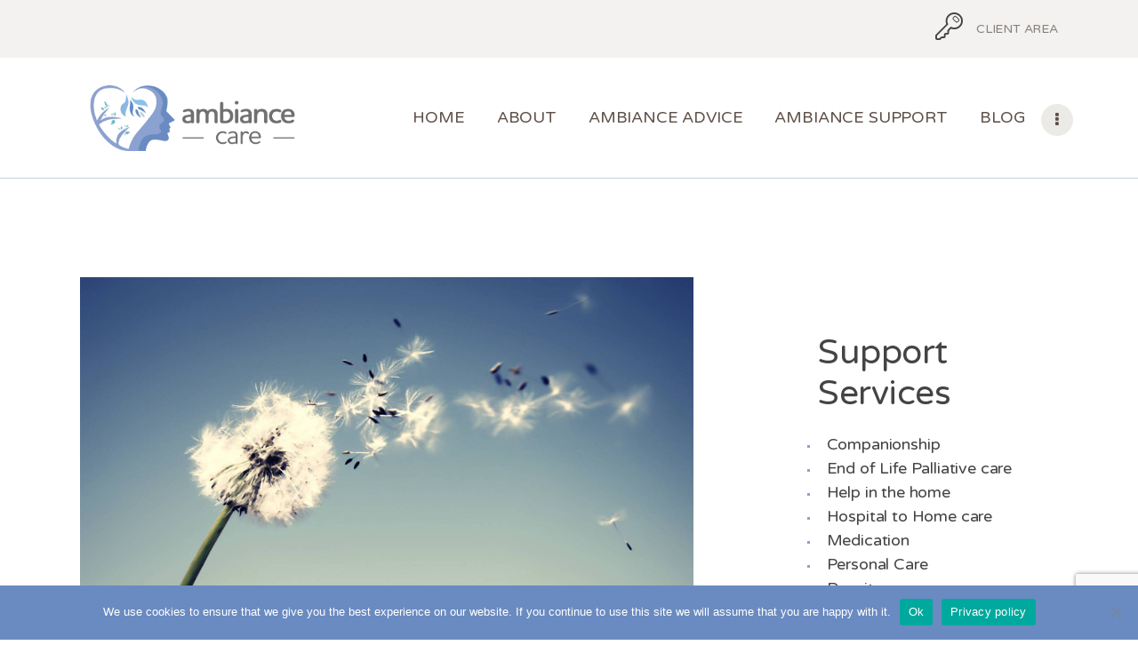

--- FILE ---
content_type: text/html; charset=UTF-8
request_url: https://www.ambiancecare.co.uk/services/end-of-life-palliative-care/
body_size: 15639
content:
<!DOCTYPE html>
<html dir="ltr" lang="en-US"
	prefix="og: https://ogp.me/ns#"  class="no-js scheme_default">
<head>
	<script>navigator.userAgent.match(/iPad|iPhone|iPod/i) != null && window.name != '' && top.location != window.location && (top.location.href = window.location.href);</script>		<meta charset="UTF-8">
		<meta name="viewport" content="width=device-width, initial-scale=1, maximum-scale=1">
		<meta name="format-detection" content="telephone=no">
		<link rel="profile" href="//gmpg.org/xfn/11">
		<link rel="pingback" href="https://www.ambiancecare.co.uk/xmlrpc.php">
		<title>End of Life Palliative Care | Ambiance Care</title>

		<!-- All in One SEO 4.2.4 - aioseo.com -->
		<meta name="robots" content="max-snippet:-1, max-image-preview:large, max-video-preview:-1" />
		<link rel="canonical" href="https://www.ambiancecare.co.uk/services/end-of-life-palliative-care/" />
		<meta name="generator" content="All in One SEO (AIOSEO) 4.2.4 " />
		<meta property="og:locale" content="en_US" />
		<meta property="og:site_name" content="Ambiance Care" />
		<meta property="og:type" content="article" />
		<meta property="og:title" content="End of Life Palliative Care | Ambiance Care" />
		<meta property="og:url" content="https://www.ambiancecare.co.uk/services/end-of-life-palliative-care/" />
		<meta property="og:image" content="https://www.ambiancecare.co.uk/wp-content/uploads/2020/07/social-media-default1.jpg" />
		<meta property="og:image:secure_url" content="https://www.ambiancecare.co.uk/wp-content/uploads/2020/07/social-media-default1.jpg" />
		<meta property="og:image:width" content="1200" />
		<meta property="og:image:height" content="630" />
		<meta property="article:published_time" content="2017-10-31T15:49:50+00:00" />
		<meta property="article:modified_time" content="2020-06-26T10:16:28+00:00" />
		<meta name="twitter:card" content="summary" />
		<meta name="twitter:title" content="End of Life Palliative Care | Ambiance Care" />
		<meta name="twitter:image" content="https://www.ambiancecare.co.uk/wp-content/uploads/2020/07/social-media-default1.jpg" />
		<script type="application/ld+json" class="aioseo-schema">
			{"@context":"https:\/\/schema.org","@graph":[{"@type":"WebSite","@id":"https:\/\/www.ambiancecare.co.uk\/#website","url":"https:\/\/www.ambiancecare.co.uk\/","name":"Ambiance Care","description":"Specialist Dementia Care & Support","inLanguage":"en-US","publisher":{"@id":"https:\/\/www.ambiancecare.co.uk\/#organization"}},{"@type":"Organization","@id":"https:\/\/www.ambiancecare.co.uk\/#organization","name":"Ambiance Care","url":"https:\/\/www.ambiancecare.co.uk\/","logo":{"@type":"ImageObject","@id":"https:\/\/www.ambiancecare.co.uk\/#organizationLogo","url":"https:\/\/www.ambiancecare.co.uk\/wp-content\/uploads\/2020\/05\/ambiancecare-logo.png","width":740,"height":216},"image":{"@id":"https:\/\/www.ambiancecare.co.uk\/#organizationLogo"}},{"@type":"BreadcrumbList","@id":"https:\/\/www.ambiancecare.co.uk\/services\/end-of-life-palliative-care\/#breadcrumblist","itemListElement":[{"@type":"ListItem","@id":"https:\/\/www.ambiancecare.co.uk\/#listItem","position":1,"item":{"@type":"WebPage","@id":"https:\/\/www.ambiancecare.co.uk\/","name":"Home","description":"Specialist Dementia Care & Support","url":"https:\/\/www.ambiancecare.co.uk\/"},"nextItem":"https:\/\/www.ambiancecare.co.uk\/services\/end-of-life-palliative-care\/#listItem"},{"@type":"ListItem","@id":"https:\/\/www.ambiancecare.co.uk\/services\/end-of-life-palliative-care\/#listItem","position":2,"item":{"@type":"WebPage","@id":"https:\/\/www.ambiancecare.co.uk\/services\/end-of-life-palliative-care\/","name":"End of Life Palliative Care","url":"https:\/\/www.ambiancecare.co.uk\/services\/end-of-life-palliative-care\/"},"previousItem":"https:\/\/www.ambiancecare.co.uk\/#listItem"}]},{"@type":"Person","@id":"https:\/\/www.ambiancecare.co.uk\/author\/charlotte-lench\/#author","url":"https:\/\/www.ambiancecare.co.uk\/author\/charlotte-lench\/","name":"Charlotte Lench"},{"@type":"WebPage","@id":"https:\/\/www.ambiancecare.co.uk\/services\/end-of-life-palliative-care\/#webpage","url":"https:\/\/www.ambiancecare.co.uk\/services\/end-of-life-palliative-care\/","name":"End of Life Palliative Care | Ambiance Care","inLanguage":"en-US","isPartOf":{"@id":"https:\/\/www.ambiancecare.co.uk\/#website"},"breadcrumb":{"@id":"https:\/\/www.ambiancecare.co.uk\/services\/end-of-life-palliative-care\/#breadcrumblist"},"author":"https:\/\/www.ambiancecare.co.uk\/author\/charlotte-lench\/#author","creator":"https:\/\/www.ambiancecare.co.uk\/author\/charlotte-lench\/#author","image":{"@type":"ImageObject","@id":"https:\/\/www.ambiancecare.co.uk\/#mainImage","url":"https:\/\/www.ambiancecare.co.uk\/wp-content\/uploads\/2017\/10\/image002.jpg","width":690,"height":400},"primaryImageOfPage":{"@id":"https:\/\/www.ambiancecare.co.uk\/services\/end-of-life-palliative-care\/#mainImage"},"datePublished":"2017-10-31T15:49:50+00:00","dateModified":"2020-06-26T10:16:28+00:00"}]}
		</script>
		<!-- All in One SEO -->

<link rel='dns-prefetch' href='//fonts.googleapis.com' />
<link rel='dns-prefetch' href='//s.w.org' />
<link rel="alternate" type="application/rss+xml" title="Ambiance Care &raquo; Feed" href="https://www.ambiancecare.co.uk/feed/" />
<link rel="alternate" type="application/rss+xml" title="Ambiance Care &raquo; Comments Feed" href="https://www.ambiancecare.co.uk/comments/feed/" />
		<!-- This site uses the Google Analytics by MonsterInsights plugin v8.10.0 - Using Analytics tracking - https://www.monsterinsights.com/ -->
							<script
				src="//www.googletagmanager.com/gtag/js?id=UA-173024046-1"  data-cfasync="false" data-wpfc-render="false" type="text/javascript" async></script>
			<script data-cfasync="false" data-wpfc-render="false" type="text/javascript">
				var mi_version = '8.10.0';
				var mi_track_user = true;
				var mi_no_track_reason = '';
				
								var disableStrs = [
															'ga-disable-UA-173024046-1',
									];

				/* Function to detect opted out users */
				function __gtagTrackerIsOptedOut() {
					for (var index = 0; index < disableStrs.length; index++) {
						if (document.cookie.indexOf(disableStrs[index] + '=true') > -1) {
							return true;
						}
					}

					return false;
				}

				/* Disable tracking if the opt-out cookie exists. */
				if (__gtagTrackerIsOptedOut()) {
					for (var index = 0; index < disableStrs.length; index++) {
						window[disableStrs[index]] = true;
					}
				}

				/* Opt-out function */
				function __gtagTrackerOptout() {
					for (var index = 0; index < disableStrs.length; index++) {
						document.cookie = disableStrs[index] + '=true; expires=Thu, 31 Dec 2099 23:59:59 UTC; path=/';
						window[disableStrs[index]] = true;
					}
				}

				if ('undefined' === typeof gaOptout) {
					function gaOptout() {
						__gtagTrackerOptout();
					}
				}
								window.dataLayer = window.dataLayer || [];

				window.MonsterInsightsDualTracker = {
					helpers: {},
					trackers: {},
				};
				if (mi_track_user) {
					function __gtagDataLayer() {
						dataLayer.push(arguments);
					}

					function __gtagTracker(type, name, parameters) {
						if (!parameters) {
							parameters = {};
						}

						if (parameters.send_to) {
							__gtagDataLayer.apply(null, arguments);
							return;
						}

						if (type === 'event') {
							
														parameters.send_to = monsterinsights_frontend.ua;
							__gtagDataLayer(type, name, parameters);
													} else {
							__gtagDataLayer.apply(null, arguments);
						}
					}

					__gtagTracker('js', new Date());
					__gtagTracker('set', {
						'developer_id.dZGIzZG': true,
											});
															__gtagTracker('config', 'UA-173024046-1', {"forceSSL":"true","link_attribution":"true"} );
										window.gtag = __gtagTracker;										(function () {
						/* https://developers.google.com/analytics/devguides/collection/analyticsjs/ */
						/* ga and __gaTracker compatibility shim. */
						var noopfn = function () {
							return null;
						};
						var newtracker = function () {
							return new Tracker();
						};
						var Tracker = function () {
							return null;
						};
						var p = Tracker.prototype;
						p.get = noopfn;
						p.set = noopfn;
						p.send = function () {
							var args = Array.prototype.slice.call(arguments);
							args.unshift('send');
							__gaTracker.apply(null, args);
						};
						var __gaTracker = function () {
							var len = arguments.length;
							if (len === 0) {
								return;
							}
							var f = arguments[len - 1];
							if (typeof f !== 'object' || f === null || typeof f.hitCallback !== 'function') {
								if ('send' === arguments[0]) {
									var hitConverted, hitObject = false, action;
									if ('event' === arguments[1]) {
										if ('undefined' !== typeof arguments[3]) {
											hitObject = {
												'eventAction': arguments[3],
												'eventCategory': arguments[2],
												'eventLabel': arguments[4],
												'value': arguments[5] ? arguments[5] : 1,
											}
										}
									}
									if ('pageview' === arguments[1]) {
										if ('undefined' !== typeof arguments[2]) {
											hitObject = {
												'eventAction': 'page_view',
												'page_path': arguments[2],
											}
										}
									}
									if (typeof arguments[2] === 'object') {
										hitObject = arguments[2];
									}
									if (typeof arguments[5] === 'object') {
										Object.assign(hitObject, arguments[5]);
									}
									if ('undefined' !== typeof arguments[1].hitType) {
										hitObject = arguments[1];
										if ('pageview' === hitObject.hitType) {
											hitObject.eventAction = 'page_view';
										}
									}
									if (hitObject) {
										action = 'timing' === arguments[1].hitType ? 'timing_complete' : hitObject.eventAction;
										hitConverted = mapArgs(hitObject);
										__gtagTracker('event', action, hitConverted);
									}
								}
								return;
							}

							function mapArgs(args) {
								var arg, hit = {};
								var gaMap = {
									'eventCategory': 'event_category',
									'eventAction': 'event_action',
									'eventLabel': 'event_label',
									'eventValue': 'event_value',
									'nonInteraction': 'non_interaction',
									'timingCategory': 'event_category',
									'timingVar': 'name',
									'timingValue': 'value',
									'timingLabel': 'event_label',
									'page': 'page_path',
									'location': 'page_location',
									'title': 'page_title',
								};
								for (arg in args) {
																		if (!(!args.hasOwnProperty(arg) || !gaMap.hasOwnProperty(arg))) {
										hit[gaMap[arg]] = args[arg];
									} else {
										hit[arg] = args[arg];
									}
								}
								return hit;
							}

							try {
								f.hitCallback();
							} catch (ex) {
							}
						};
						__gaTracker.create = newtracker;
						__gaTracker.getByName = newtracker;
						__gaTracker.getAll = function () {
							return [];
						};
						__gaTracker.remove = noopfn;
						__gaTracker.loaded = true;
						window['__gaTracker'] = __gaTracker;
					})();
									} else {
										console.log("");
					(function () {
						function __gtagTracker() {
							return null;
						}

						window['__gtagTracker'] = __gtagTracker;
						window['gtag'] = __gtagTracker;
					})();
									}
			</script>
				<!-- / Google Analytics by MonsterInsights -->
		<style type="text/css" media="all">@font-face{font-family:'Poppins';font-display:block;font-style:normal;font-weight:200;font-display:swap;src:url(https://fonts.gstatic.com/s/poppins/v21/pxiByp8kv8JHgFVrLFj_Z1JlFd2JQEl8qw.woff2) format('woff2');unicode-range:U+0100-02AF,U+0304,U+0308,U+0329,U+1E00-1E9F,U+1EF2-1EFF,U+2020,U+20A0-20AB,U+20AD-20C0,U+2113,U+2C60-2C7F,U+A720-A7FF}@font-face{font-family:'Poppins';font-display:block;font-style:normal;font-weight:200;font-display:swap;src:url(https://fonts.gstatic.com/s/poppins/v21/pxiByp8kv8JHgFVrLFj_Z1xlFd2JQEk.woff2) format('woff2');unicode-range:U+0000-00FF,U+0131,U+0152-0153,U+02BB-02BC,U+02C6,U+02DA,U+02DC,U+0304,U+0308,U+0329,U+2000-206F,U+2074,U+20AC,U+2122,U+2191,U+2193,U+2212,U+2215,U+FEFF,U+FFFD}@font-face{font-family:'Poppins';font-display:block;font-style:normal;font-weight:400;font-display:swap;src:url(https://fonts.gstatic.com/s/poppins/v21/pxiEyp8kv8JHgFVrJJnecnFHGPezSQ.woff2) format('woff2');unicode-range:U+0100-02AF,U+0304,U+0308,U+0329,U+1E00-1E9F,U+1EF2-1EFF,U+2020,U+20A0-20AB,U+20AD-20C0,U+2113,U+2C60-2C7F,U+A720-A7FF}@font-face{font-family:'Poppins';font-display:block;font-style:normal;font-weight:400;font-display:swap;src:url(https://fonts.gstatic.com/s/poppins/v21/pxiEyp8kv8JHgFVrJJfecnFHGPc.woff2) format('woff2');unicode-range:U+0000-00FF,U+0131,U+0152-0153,U+02BB-02BC,U+02C6,U+02DA,U+02DC,U+0304,U+0308,U+0329,U+2000-206F,U+2074,U+20AC,U+2122,U+2191,U+2193,U+2212,U+2215,U+FEFF,U+FFFD}@font-face{font-family:'Poppins';font-display:block;font-style:normal;font-weight:500;font-display:swap;src:url(https://fonts.gstatic.com/s/poppins/v21/pxiByp8kv8JHgFVrLGT9Z1JlFd2JQEl8qw.woff2) format('woff2');unicode-range:U+0100-02AF,U+0304,U+0308,U+0329,U+1E00-1E9F,U+1EF2-1EFF,U+2020,U+20A0-20AB,U+20AD-20C0,U+2113,U+2C60-2C7F,U+A720-A7FF}@font-face{font-family:'Poppins';font-display:block;font-style:normal;font-weight:500;font-display:swap;src:url(https://fonts.gstatic.com/s/poppins/v21/pxiByp8kv8JHgFVrLGT9Z1xlFd2JQEk.woff2) format('woff2');unicode-range:U+0000-00FF,U+0131,U+0152-0153,U+02BB-02BC,U+02C6,U+02DA,U+02DC,U+0304,U+0308,U+0329,U+2000-206F,U+2074,U+20AC,U+2122,U+2191,U+2193,U+2212,U+2215,U+FEFF,U+FFFD}@font-face{font-family:'Poppins';font-display:block;font-style:normal;font-weight:600;font-display:swap;src:url(https://fonts.gstatic.com/s/poppins/v21/pxiByp8kv8JHgFVrLEj6Z1JlFd2JQEl8qw.woff2) format('woff2');unicode-range:U+0100-02AF,U+0304,U+0308,U+0329,U+1E00-1E9F,U+1EF2-1EFF,U+2020,U+20A0-20AB,U+20AD-20C0,U+2113,U+2C60-2C7F,U+A720-A7FF}@font-face{font-family:'Poppins';font-display:block;font-style:normal;font-weight:600;font-display:swap;src:url(https://fonts.gstatic.com/s/poppins/v21/pxiByp8kv8JHgFVrLEj6Z1xlFd2JQEk.woff2) format('woff2');unicode-range:U+0000-00FF,U+0131,U+0152-0153,U+02BB-02BC,U+02C6,U+02DA,U+02DC,U+0304,U+0308,U+0329,U+2000-206F,U+2074,U+20AC,U+2122,U+2191,U+2193,U+2212,U+2215,U+FEFF,U+FFFD}@font-face{font-family:'Poppins';font-display:block;font-style:normal;font-weight:700;font-display:swap;src:url(https://fonts.gstatic.com/s/poppins/v21/pxiByp8kv8JHgFVrLCz7Z1JlFd2JQEl8qw.woff2) format('woff2');unicode-range:U+0100-02AF,U+0304,U+0308,U+0329,U+1E00-1E9F,U+1EF2-1EFF,U+2020,U+20A0-20AB,U+20AD-20C0,U+2113,U+2C60-2C7F,U+A720-A7FF}@font-face{font-family:'Poppins';font-display:block;font-style:normal;font-weight:700;font-display:swap;src:url(https://fonts.gstatic.com/s/poppins/v21/pxiByp8kv8JHgFVrLCz7Z1xlFd2JQEk.woff2) format('woff2');unicode-range:U+0000-00FF,U+0131,U+0152-0153,U+02BB-02BC,U+02C6,U+02DA,U+02DC,U+0304,U+0308,U+0329,U+2000-206F,U+2074,U+20AC,U+2122,U+2191,U+2193,U+2212,U+2215,U+FEFF,U+FFFD}@font-face{font-family:'Poppins';font-display:block;font-style:normal;font-weight:800;font-display:swap;src:url(https://fonts.gstatic.com/s/poppins/v21/pxiByp8kv8JHgFVrLDD4Z1JlFd2JQEl8qw.woff2) format('woff2');unicode-range:U+0100-02AF,U+0304,U+0308,U+0329,U+1E00-1E9F,U+1EF2-1EFF,U+2020,U+20A0-20AB,U+20AD-20C0,U+2113,U+2C60-2C7F,U+A720-A7FF}@font-face{font-family:'Poppins';font-display:block;font-style:normal;font-weight:800;font-display:swap;src:url(https://fonts.gstatic.com/s/poppins/v21/pxiByp8kv8JHgFVrLDD4Z1xlFd2JQEk.woff2) format('woff2');unicode-range:U+0000-00FF,U+0131,U+0152-0153,U+02BB-02BC,U+02C6,U+02DA,U+02DC,U+0304,U+0308,U+0329,U+2000-206F,U+2074,U+20AC,U+2122,U+2191,U+2193,U+2212,U+2215,U+FEFF,U+FFFD}@font-face{font-family:'Sacramento';font-display:block;font-style:normal;font-weight:400;font-display:swap;src:url(https://fonts.gstatic.com/s/sacramento/v15/buEzpo6gcdjy0EiZMBUG4CMf_f5Iai0Ycw.woff2) format('woff2');unicode-range:U+0100-02AF,U+0304,U+0308,U+0329,U+1E00-1E9F,U+1EF2-1EFF,U+2020,U+20A0-20AB,U+20AD-20C0,U+2113,U+2C60-2C7F,U+A720-A7FF}@font-face{font-family:'Sacramento';font-display:block;font-style:normal;font-weight:400;font-display:swap;src:url(https://fonts.gstatic.com/s/sacramento/v15/buEzpo6gcdjy0EiZMBUG4C0f_f5Iai0.woff2) format('woff2');unicode-range:U+0000-00FF,U+0131,U+0152-0153,U+02BB-02BC,U+02C6,U+02DA,U+02DC,U+0304,U+0308,U+0329,U+2000-206F,U+2074,U+20AC,U+2122,U+2191,U+2193,U+2212,U+2215,U+FEFF,U+FFFD}@font-face{font-family:'Source Sans Pro';font-display:block;font-style:normal;font-weight:300;font-display:swap;src:url(https://fonts.gstatic.com/s/sourcesanspro/v22/6xKydSBYKcSV-LCoeQqfX1RYOo3ik4zwmhdu3cOWxy40.woff2) format('woff2');unicode-range:U+0460-052F,U+1C80-1C88,U+20B4,U+2DE0-2DFF,U+A640-A69F,U+FE2E-FE2F}@font-face{font-family:'Source Sans Pro';font-display:block;font-style:normal;font-weight:300;font-display:swap;src:url(https://fonts.gstatic.com/s/sourcesanspro/v22/6xKydSBYKcSV-LCoeQqfX1RYOo3ik4zwkxdu3cOWxy40.woff2) format('woff2');unicode-range:U+0301,U+0400-045F,U+0490-0491,U+04B0-04B1,U+2116}@font-face{font-family:'Source Sans Pro';font-display:block;font-style:normal;font-weight:300;font-display:swap;src:url(https://fonts.gstatic.com/s/sourcesanspro/v22/6xKydSBYKcSV-LCoeQqfX1RYOo3ik4zwmxdu3cOWxy40.woff2) format('woff2');unicode-range:U+1F00-1FFF}@font-face{font-family:'Source Sans Pro';font-display:block;font-style:normal;font-weight:300;font-display:swap;src:url(https://fonts.gstatic.com/s/sourcesanspro/v22/6xKydSBYKcSV-LCoeQqfX1RYOo3ik4zwlBdu3cOWxy40.woff2) format('woff2');unicode-range:U+0370-0377,U+037A-037F,U+0384-038A,U+038C,U+038E-03A1,U+03A3-03FF}@font-face{font-family:'Source Sans Pro';font-display:block;font-style:normal;font-weight:300;font-display:swap;src:url(https://fonts.gstatic.com/s/sourcesanspro/v22/6xKydSBYKcSV-LCoeQqfX1RYOo3ik4zwmBdu3cOWxy40.woff2) format('woff2');unicode-range:U+0102-0103,U+0110-0111,U+0128-0129,U+0168-0169,U+01A0-01A1,U+01AF-01B0,U+0300-0301,U+0303-0304,U+0308-0309,U+0323,U+0329,U+1EA0-1EF9,U+20AB}@font-face{font-family:'Source Sans Pro';font-display:block;font-style:normal;font-weight:300;font-display:swap;src:url(https://fonts.gstatic.com/s/sourcesanspro/v22/6xKydSBYKcSV-LCoeQqfX1RYOo3ik4zwmRdu3cOWxy40.woff2) format('woff2');unicode-range:U+0100-02AF,U+0304,U+0308,U+0329,U+1E00-1E9F,U+1EF2-1EFF,U+2020,U+20A0-20AB,U+20AD-20C0,U+2113,U+2C60-2C7F,U+A720-A7FF}@font-face{font-family:'Source Sans Pro';font-display:block;font-style:normal;font-weight:300;font-display:swap;src:url(https://fonts.gstatic.com/s/sourcesanspro/v22/6xKydSBYKcSV-LCoeQqfX1RYOo3ik4zwlxdu3cOWxw.woff2) format('woff2');unicode-range:U+0000-00FF,U+0131,U+0152-0153,U+02BB-02BC,U+02C6,U+02DA,U+02DC,U+0304,U+0308,U+0329,U+2000-206F,U+2074,U+20AC,U+2122,U+2191,U+2193,U+2212,U+2215,U+FEFF,U+FFFD}@font-face{font-family:'Ubuntu';font-display:block;font-style:normal;font-weight:300;font-display:swap;src:url(https://fonts.gstatic.com/s/ubuntu/v20/4iCv6KVjbNBYlgoC1CzjvWyNPYZvg7UI.woff2) format('woff2');unicode-range:U+0460-052F,U+1C80-1C88,U+20B4,U+2DE0-2DFF,U+A640-A69F,U+FE2E-FE2F}@font-face{font-family:'Ubuntu';font-display:block;font-style:normal;font-weight:300;font-display:swap;src:url(https://fonts.gstatic.com/s/ubuntu/v20/4iCv6KVjbNBYlgoC1CzjtGyNPYZvg7UI.woff2) format('woff2');unicode-range:U+0301,U+0400-045F,U+0490-0491,U+04B0-04B1,U+2116}@font-face{font-family:'Ubuntu';font-display:block;font-style:normal;font-weight:300;font-display:swap;src:url(https://fonts.gstatic.com/s/ubuntu/v20/4iCv6KVjbNBYlgoC1CzjvGyNPYZvg7UI.woff2) format('woff2');unicode-range:U+1F00-1FFF}@font-face{font-family:'Ubuntu';font-display:block;font-style:normal;font-weight:300;font-display:swap;src:url(https://fonts.gstatic.com/s/ubuntu/v20/4iCv6KVjbNBYlgoC1Czjs2yNPYZvg7UI.woff2) format('woff2');unicode-range:U+0370-0377,U+037A-037F,U+0384-038A,U+038C,U+038E-03A1,U+03A3-03FF}@font-face{font-family:'Ubuntu';font-display:block;font-style:normal;font-weight:300;font-display:swap;src:url(https://fonts.gstatic.com/s/ubuntu/v20/4iCv6KVjbNBYlgoC1CzjvmyNPYZvg7UI.woff2) format('woff2');unicode-range:U+0100-02AF,U+0304,U+0308,U+0329,U+1E00-1E9F,U+1EF2-1EFF,U+2020,U+20A0-20AB,U+20AD-20C0,U+2113,U+2C60-2C7F,U+A720-A7FF}@font-face{font-family:'Ubuntu';font-display:block;font-style:normal;font-weight:300;font-display:swap;src:url(https://fonts.gstatic.com/s/ubuntu/v20/4iCv6KVjbNBYlgoC1CzjsGyNPYZvgw.woff2) format('woff2');unicode-range:U+0000-00FF,U+0131,U+0152-0153,U+02BB-02BC,U+02C6,U+02DA,U+02DC,U+0304,U+0308,U+0329,U+2000-206F,U+2074,U+20AC,U+2122,U+2191,U+2193,U+2212,U+2215,U+FEFF,U+FFFD}@font-face{font-family:'Ubuntu';font-display:block;font-style:normal;font-weight:400;font-display:swap;src:url(https://fonts.gstatic.com/s/ubuntu/v20/4iCs6KVjbNBYlgoKcg72nU6AF7xm.woff2) format('woff2');unicode-range:U+0460-052F,U+1C80-1C88,U+20B4,U+2DE0-2DFF,U+A640-A69F,U+FE2E-FE2F}@font-face{font-family:'Ubuntu';font-display:block;font-style:normal;font-weight:400;font-display:swap;src:url(https://fonts.gstatic.com/s/ubuntu/v20/4iCs6KVjbNBYlgoKew72nU6AF7xm.woff2) format('woff2');unicode-range:U+0301,U+0400-045F,U+0490-0491,U+04B0-04B1,U+2116}@font-face{font-family:'Ubuntu';font-display:block;font-style:normal;font-weight:400;font-display:swap;src:url(https://fonts.gstatic.com/s/ubuntu/v20/4iCs6KVjbNBYlgoKcw72nU6AF7xm.woff2) format('woff2');unicode-range:U+1F00-1FFF}@font-face{font-family:'Ubuntu';font-display:block;font-style:normal;font-weight:400;font-display:swap;src:url(https://fonts.gstatic.com/s/ubuntu/v20/4iCs6KVjbNBYlgoKfA72nU6AF7xm.woff2) format('woff2');unicode-range:U+0370-0377,U+037A-037F,U+0384-038A,U+038C,U+038E-03A1,U+03A3-03FF}@font-face{font-family:'Ubuntu';font-display:block;font-style:normal;font-weight:400;font-display:swap;src:url(https://fonts.gstatic.com/s/ubuntu/v20/4iCs6KVjbNBYlgoKcQ72nU6AF7xm.woff2) format('woff2');unicode-range:U+0100-02AF,U+0304,U+0308,U+0329,U+1E00-1E9F,U+1EF2-1EFF,U+2020,U+20A0-20AB,U+20AD-20C0,U+2113,U+2C60-2C7F,U+A720-A7FF}@font-face{font-family:'Ubuntu';font-display:block;font-style:normal;font-weight:400;font-display:swap;src:url(https://fonts.gstatic.com/s/ubuntu/v20/4iCs6KVjbNBYlgoKfw72nU6AFw.woff2) format('woff2');unicode-range:U+0000-00FF,U+0131,U+0152-0153,U+02BB-02BC,U+02C6,U+02DA,U+02DC,U+0304,U+0308,U+0329,U+2000-206F,U+2074,U+20AC,U+2122,U+2191,U+2193,U+2212,U+2215,U+FEFF,U+FFFD}@font-face{font-family:'Ubuntu';font-display:block;font-style:normal;font-weight:500;font-display:swap;src:url(https://fonts.gstatic.com/s/ubuntu/v20/4iCv6KVjbNBYlgoCjC3jvWyNPYZvg7UI.woff2) format('woff2');unicode-range:U+0460-052F,U+1C80-1C88,U+20B4,U+2DE0-2DFF,U+A640-A69F,U+FE2E-FE2F}@font-face{font-family:'Ubuntu';font-display:block;font-style:normal;font-weight:500;font-display:swap;src:url(https://fonts.gstatic.com/s/ubuntu/v20/4iCv6KVjbNBYlgoCjC3jtGyNPYZvg7UI.woff2) format('woff2');unicode-range:U+0301,U+0400-045F,U+0490-0491,U+04B0-04B1,U+2116}@font-face{font-family:'Ubuntu';font-display:block;font-style:normal;font-weight:500;font-display:swap;src:url(https://fonts.gstatic.com/s/ubuntu/v20/4iCv6KVjbNBYlgoCjC3jvGyNPYZvg7UI.woff2) format('woff2');unicode-range:U+1F00-1FFF}@font-face{font-family:'Ubuntu';font-display:block;font-style:normal;font-weight:500;font-display:swap;src:url(https://fonts.gstatic.com/s/ubuntu/v20/4iCv6KVjbNBYlgoCjC3js2yNPYZvg7UI.woff2) format('woff2');unicode-range:U+0370-0377,U+037A-037F,U+0384-038A,U+038C,U+038E-03A1,U+03A3-03FF}@font-face{font-family:'Ubuntu';font-display:block;font-style:normal;font-weight:500;font-display:swap;src:url(https://fonts.gstatic.com/s/ubuntu/v20/4iCv6KVjbNBYlgoCjC3jvmyNPYZvg7UI.woff2) format('woff2');unicode-range:U+0100-02AF,U+0304,U+0308,U+0329,U+1E00-1E9F,U+1EF2-1EFF,U+2020,U+20A0-20AB,U+20AD-20C0,U+2113,U+2C60-2C7F,U+A720-A7FF}@font-face{font-family:'Ubuntu';font-display:block;font-style:normal;font-weight:500;font-display:swap;src:url(https://fonts.gstatic.com/s/ubuntu/v20/4iCv6KVjbNBYlgoCjC3jsGyNPYZvgw.woff2) format('woff2');unicode-range:U+0000-00FF,U+0131,U+0152-0153,U+02BB-02BC,U+02C6,U+02DA,U+02DC,U+0304,U+0308,U+0329,U+2000-206F,U+2074,U+20AC,U+2122,U+2191,U+2193,U+2212,U+2215,U+FEFF,U+FFFD}@font-face{font-family:'Varela Round';font-display:block;font-style:normal;font-weight:400;font-display:swap;src:url(https://fonts.gstatic.com/s/varelaround/v20/w8gdH283Tvk__Lua32TysjIfpcuPLdshZhVB.woff2) format('woff2');unicode-range:U+0590-05FF,U+200C-2010,U+20AA,U+25CC,U+FB1D-FB4F}@font-face{font-family:'Varela Round';font-display:block;font-style:normal;font-weight:400;font-display:swap;src:url(https://fonts.gstatic.com/s/varelaround/v20/w8gdH283Tvk__Lua32TysjIfqMuPLdshZhVB.woff2) format('woff2');unicode-range:U+0102-0103,U+0110-0111,U+0128-0129,U+0168-0169,U+01A0-01A1,U+01AF-01B0,U+0300-0301,U+0303-0304,U+0308-0309,U+0323,U+0329,U+1EA0-1EF9,U+20AB}@font-face{font-family:'Varela Round';font-display:block;font-style:normal;font-weight:400;font-display:swap;src:url(https://fonts.gstatic.com/s/varelaround/v20/w8gdH283Tvk__Lua32TysjIfqcuPLdshZhVB.woff2) format('woff2');unicode-range:U+0100-02AF,U+0304,U+0308,U+0329,U+1E00-1E9F,U+1EF2-1EFF,U+2020,U+20A0-20AB,U+20AD-20C0,U+2113,U+2C60-2C7F,U+A720-A7FF}@font-face{font-family:'Varela Round';font-display:block;font-style:normal;font-weight:400;font-display:swap;src:url(https://fonts.gstatic.com/s/varelaround/v20/w8gdH283Tvk__Lua32TysjIfp8uPLdshZg.woff2) format('woff2');unicode-range:U+0000-00FF,U+0131,U+0152-0153,U+02BB-02BC,U+02C6,U+02DA,U+02DC,U+0304,U+0308,U+0329,U+2000-206F,U+2074,U+20AC,U+2122,U+2191,U+2193,U+2212,U+2215,U+FEFF,U+FFFD}</style>
<link property="stylesheet" rel='stylesheet' id='wpo_min-header-0-css'  href='https://www.ambiancecare.co.uk/wp-content/cache/wpo-minify/1711627513/assets/wpo-minify-header-fe597b01.min.css' type='text/css' media='all' />
<script type='text/javascript' src='https://www.ambiancecare.co.uk/wp-includes/js/jquery/jquery.min.js?ver=3.6.0' id='jquery-core-js'></script>
<script type='text/javascript' src='https://www.ambiancecare.co.uk/wp-includes/js/jquery/jquery-migrate.min.js?ver=3.3.2' id='jquery-migrate-js'></script>
<link rel="https://api.w.org/" href="https://www.ambiancecare.co.uk/wp-json/" /><link rel="EditURI" type="application/rsd+xml" title="RSD" href="https://www.ambiancecare.co.uk/xmlrpc.php?rsd" />
<link rel="wlwmanifest" type="application/wlwmanifest+xml" href="https://www.ambiancecare.co.uk/wp-includes/wlwmanifest.xml" /> 
<meta name="generator" content="WordPress 6.0.11" />
<link rel='shortlink' href='https://www.ambiancecare.co.uk/?p=222' />
<link rel="alternate" type="application/json+oembed" href="https://www.ambiancecare.co.uk/wp-json/oembed/1.0/embed?url=https%3A%2F%2Fwww.ambiancecare.co.uk%2Fservices%2Fend-of-life-palliative-care%2F" />
<link rel="alternate" type="text/xml+oembed" href="https://www.ambiancecare.co.uk/wp-json/oembed/1.0/embed?url=https%3A%2F%2Fwww.ambiancecare.co.uk%2Fservices%2Fend-of-life-palliative-care%2F&#038;format=xml" />
			<style type="text/css">
			<!--
				#page_preloader {
					background-color: #ffffff !important;				}
			-->
			</style>
			<meta name="generator" content="Powered by WPBakery Page Builder - drag and drop page builder for WordPress."/>
<meta name="generator" content="Powered by Slider Revolution 6.6.20 - responsive, Mobile-Friendly Slider Plugin for WordPress with comfortable drag and drop interface." />
<link rel="icon" href="https://www.ambiancecare.co.uk/wp-content/uploads/2020/05/cropped-ambiance-favicon-32x32.png" sizes="32x32" />
<link rel="icon" href="https://www.ambiancecare.co.uk/wp-content/uploads/2020/05/cropped-ambiance-favicon-192x192.png" sizes="192x192" />
<link rel="apple-touch-icon" href="https://www.ambiancecare.co.uk/wp-content/uploads/2020/05/cropped-ambiance-favicon-180x180.png" />
<meta name="msapplication-TileImage" content="https://www.ambiancecare.co.uk/wp-content/uploads/2020/05/cropped-ambiance-favicon-270x270.png" />
<script>function setREVStartSize(e){
			//window.requestAnimationFrame(function() {
				window.RSIW = window.RSIW===undefined ? window.innerWidth : window.RSIW;
				window.RSIH = window.RSIH===undefined ? window.innerHeight : window.RSIH;
				try {
					var pw = document.getElementById(e.c).parentNode.offsetWidth,
						newh;
					pw = pw===0 || isNaN(pw) || (e.l=="fullwidth" || e.layout=="fullwidth") ? window.RSIW : pw;
					e.tabw = e.tabw===undefined ? 0 : parseInt(e.tabw);
					e.thumbw = e.thumbw===undefined ? 0 : parseInt(e.thumbw);
					e.tabh = e.tabh===undefined ? 0 : parseInt(e.tabh);
					e.thumbh = e.thumbh===undefined ? 0 : parseInt(e.thumbh);
					e.tabhide = e.tabhide===undefined ? 0 : parseInt(e.tabhide);
					e.thumbhide = e.thumbhide===undefined ? 0 : parseInt(e.thumbhide);
					e.mh = e.mh===undefined || e.mh=="" || e.mh==="auto" ? 0 : parseInt(e.mh,0);
					if(e.layout==="fullscreen" || e.l==="fullscreen")
						newh = Math.max(e.mh,window.RSIH);
					else{
						e.gw = Array.isArray(e.gw) ? e.gw : [e.gw];
						for (var i in e.rl) if (e.gw[i]===undefined || e.gw[i]===0) e.gw[i] = e.gw[i-1];
						e.gh = e.el===undefined || e.el==="" || (Array.isArray(e.el) && e.el.length==0)? e.gh : e.el;
						e.gh = Array.isArray(e.gh) ? e.gh : [e.gh];
						for (var i in e.rl) if (e.gh[i]===undefined || e.gh[i]===0) e.gh[i] = e.gh[i-1];
											
						var nl = new Array(e.rl.length),
							ix = 0,
							sl;
						e.tabw = e.tabhide>=pw ? 0 : e.tabw;
						e.thumbw = e.thumbhide>=pw ? 0 : e.thumbw;
						e.tabh = e.tabhide>=pw ? 0 : e.tabh;
						e.thumbh = e.thumbhide>=pw ? 0 : e.thumbh;
						for (var i in e.rl) nl[i] = e.rl[i]<window.RSIW ? 0 : e.rl[i];
						sl = nl[0];
						for (var i in nl) if (sl>nl[i] && nl[i]>0) { sl = nl[i]; ix=i;}
						var m = pw>(e.gw[ix]+e.tabw+e.thumbw) ? 1 : (pw-(e.tabw+e.thumbw)) / (e.gw[ix]);
						newh =  (e.gh[ix] * m) + (e.tabh + e.thumbh);
					}
					var el = document.getElementById(e.c);
					if (el!==null && el) el.style.height = newh+"px";
					el = document.getElementById(e.c+"_wrapper");
					if (el!==null && el) {
						el.style.height = newh+"px";
						el.style.display = "block";
					}
				} catch(e){
					console.log("Failure at Presize of Slider:" + e)
				}
			//});
		  };</script>
		<style type="text/css" id="wp-custom-css">
			h1, .front_page_section_caption {
    font-family: "Varela Round",sans-serif;
    font-size: 50px;
    font-weight: 400;
    line-height: 55px;
}

.single-post .post_header.entry-header {
    display: none;
}

.scheme_default .socials_wrap .social_item .social_icon {
    background-color: transparent;
}

.scheme_default .socials_wrap .social_item .social_icon {
    background-color: transparent;
    font-size: 30px;
}

.go-right {
    float: right;
}

.sc_item_title + .sc_item_subtitle {
  font-size: 2.6em;
  font-style: normal;
	letter-spacing: -1px;
  font-family: 'Sacramento';
  margin-top: 0.2em;
  }

.sc_team.sc_team_short .sc_team_item_subtitle {
  font-family: 'Sacramento';
  font-size: 2.1428em;
	letter-spacing: -1px;
  margin-top: 7px; }

.sc_testimonials_item_content p {
	margin:0;
	font-size: 20px;
	font-family: 'Varela Round'
	;
}

.sc_testimonials [class*="column"] .sc_testimonials_item_author .sc_testimonials_item_author_subtitle {
	font-size: 14px;
}

.sc_testimonials [class*="column"] .sc_testimonials_item_author .sc_testimonials_item_author_title {
  font-size: 28px;
  font-family: 'Sacramento';
 }

.scheme_dark .sc_testimonials_item_author_subtitle {
color: #8ba1ce;
}

.scheme_dark .swiper-pagination-custom .swiper-pagination-button.swiper-pagination-button-active, .scheme_dark .slider_container .slider_pagination_wrap .swiper-pagination-bullet.swiper-pagination-bullet-active, .scheme_dark .slider_outer .slider_pagination_wrap .swiper-pagination-bullet.swiper-pagination-bullet-active, .scheme_dark .slider_container .slider_pagination_wrap .swiper-pagination-bullet:hover, .scheme_dark .slider_outer .slider_pagination_wrap .swiper-pagination-bullet:hover {
	background: #8ba1ce;
	border-color: #8ba1ce;
	
}

.sc_item_title + .sc_item_subtitle {
	line-height: 35px;
	margin-top: 0.5em;
}

.scheme_default .trx_addons_scroll_to_top, .scheme_default .trx_addons_cv .trx_addons_scroll_to_top {
	border-radius: 200px;
}

p {
hyphens: none; 
}

h1 {
hyphens: none; 
}

h2 {
hyphens: none; 
}

h3 {
hyphens: none; 
}

h4 {
hyphens: none; 
}

h5 {
hyphens: none; 
}

h6 {
hyphens: none; 
}

.vc_toggle {
	padding: 8px 8px 8px 8px
	
}

.scheme_default .vc_toggle {
	color: #777777;
}

.footer_copyright_inner {
	padding: 6px;
}

.vc_custom_1594133323743 {

	font-size: 12px;

}

.sc_item_title + .sc_item_subtitle {
	line-height: 30px;
	font-size: 45px;
}


**MOBILE MENU NAVIGATION STYLING**



element.style {
visibility: hidden;
}

.menu_mobile .search_mobile .search_field {
visibility: hidden;
}

.menu_mobile .search_mobile .search_submit {
	visibility: hidden;
}

.mobile_device .menu_mobile .socials_mobile, .mobile_layout .menu_mobile .socials_mobile {
	visibility: hidden;
}

.mobile_device .menu_mobile .sc_layouts_logo img, .mobile_layout .menu_mobile .sc_layouts_logo img {
	max-height: 70px;
}

.menu_mobile .menu_mobile_nav_area > ul > li > a {
	font-size: 20px;
}

.menu_mobile .menu_mobile_nav_area li > a {
	font-size: 16px;
}



@media (max-width: 479px) {
h1, .front_page_section_caption {
    font-size: 38px!important;
	}
	.sc_item_title + .sc_item_subtitle {
    line-height: 30px!important;
    font-size: 35px!important;
  }
}


@media (max-width: 1023px) {
h1, .front_page_section_caption {
    font-size: 42px!important;
	}
}		</style>
		<noscript><style> .wpb_animate_when_almost_visible { opacity: 1; }</style></noscript></head>

<body data-rsssl=1 class="cpt_services-template-default single single-cpt_services postid-222 wp-custom-logo preloader body_tag scheme_default blog_mode_services body_style_wide  is_stream blog_style_classic_3 sidebar_show sidebar_right trx_addons_present header_type_custom header_style_header-custom-410 header_position_default menu_style_top no_layout wpb-js-composer js-comp-ver-6.7.0 vc_responsive cookies-not-set">

	
	
	<div class="body_wrap">

		<div class="page_wrap"><header class="top_panel top_panel_custom top_panel_custom_410 top_panel_custom_header without_bg_image with_featured_image"><div data-vc-full-width="true" data-vc-full-width-init="false" class="vc_row wpb_row vc_row-fluid vc_custom_1592837787262 vc_row-has-fill"><div class="wpb_column vc_column_container vc_col-sm-12 sc_layouts_column_icons_position_left"><div class="vc_column-inner"><div class="wpb_wrapper"><div id="sc_content_1258358950"
		class="sc_content color_style_default sc_content_default sc_content_width_1_1 sc_float_center"><div class="sc_content_container"><div class="vc_row wpb_row vc_inner vc_row-fluid vc_custom_1592837744935 vc_row-has-fill vc_row-o-equal-height vc_row-o-content-middle vc_row-flex"><div class="wpb_column vc_column_container vc_col-sm-8 vc_hidden-xs sc_layouts_column_icons_position_left"><div class="vc_column-inner"><div class="wpb_wrapper"></div></div></div><div class="wpb_column vc_column_container vc_col-sm-4 sc_layouts_column sc_layouts_column_align_right sc_layouts_column_icons_position_left"><div class="vc_column-inner"><div class="wpb_wrapper"><div class="sc_layouts_item"><div id="sc_layouts_iconed_text_1240092688" class="sc_layouts_iconed_text go-right"><a href="https://portal.uniqueiq.co.uk/Account/Login?ReturnUrl=%2fMyDetails" class="sc_layouts_item_link sc_layouts_iconed_text_link"><span class="sc_layouts_item_icon sc_layouts_iconed_text_icon icon-key-light"></span><span class="sc_layouts_item_details sc_layouts_iconed_text_details"><span class="sc_layouts_item_details_line1 sc_layouts_iconed_text_line1">CLIENT AREA</span></span><!-- /.sc_layouts_iconed_text_details --></a></div><!-- /.sc_layouts_iconed_text --></div></div></div></div></div></div></div><!-- /.sc_content --></div></div></div></div><div class="vc_row-full-width vc_clearfix"></div><div class="vc_row wpb_row vc_row-fluid vc_custom_1516635804456 vc_row-has-fill"><div class="wpb_column vc_column_container vc_col-sm-12 sc_layouts_column_icons_position_left"><div class="vc_column-inner"><div class="wpb_wrapper"><div id="sc_content_1856909601"
		class="sc_content color_style_default sc_content_default sc_content_width_1_1 sc_float_center"><div class="sc_content_container"><div class="vc_empty_space  hide_on_desktop hide_on_notebook hide_on_tablet"   style="height: 20px"><span class="vc_empty_space_inner"></span></div><div class="vc_row wpb_row vc_inner vc_row-fluid vc_row-o-equal-height vc_row-o-content-middle vc_row-flex"><div class="wpb_column vc_column_container vc_col-sm-3 vc_col-xs-6 sc_layouts_column_icons_position_left"><div class="vc_column-inner"><div class="wpb_wrapper"><div class="sc_layouts_item"><a href="https://www.ambiancecare.co.uk/" id="sc_layouts_logo_1185251606" class="sc_layouts_logo sc_layouts_logo_default"><img class="logo_image" src="//www.ambiancecare.co.uk/wp-content/uploads/2020/05/ambiancecare-logo.png" alt="" width="740" height="216"></a><!-- /.sc_layouts_logo --></div></div></div></div><div class="wpb_column vc_column_container vc_col-sm-9 vc_col-xs-6 sc_layouts_column sc_layouts_column_align_right sc_layouts_column_icons_position_left"><div class="vc_column-inner"><div class="wpb_wrapper"><div class="sc_layouts_item"><nav class="sc_layouts_menu sc_layouts_menu_default sc_layouts_menu_dir_horizontal menu_hover_fade hide_on_mobile" id="sc_layouts_menu_1240105508"		><ul id="menu_main" class="sc_layouts_menu_nav menu_main_nav"><li id="menu-item-110" class="menu-item menu-item-type-post_type menu-item-object-page menu-item-home menu-item-110"><a href="https://www.ambiancecare.co.uk/"><span>HOME</span></a></li><li id="menu-item-1278" class="menu-item menu-item-type-post_type menu-item-object-page current-menu-ancestor current-menu-parent current_page_parent current_page_ancestor menu-item-has-children menu-item-1278"><a href="https://www.ambiancecare.co.uk/about-us/"><span>ABOUT</span></a>
<ul class="sub-menu"><li id="menu-item-1413" class="menu-item menu-item-type-post_type menu-item-object-page menu-item-1413"><a href="https://www.ambiancecare.co.uk/our-story/"><span>Our Story</span></a></li><li id="menu-item-1558" class="menu-item menu-item-type-post_type menu-item-object-page menu-item-1558"><a href="https://www.ambiancecare.co.uk/mums-dementia-journey/"><span>Mums Dementia Journey</span></a></li><li id="menu-item-1451" class="menu-item menu-item-type-post_type menu-item-object-page menu-item-1451"><a href="https://www.ambiancecare.co.uk/about-dementia/"><span>About Dementia</span></a></li><li id="menu-item-1792" class="menu-item menu-item-type-post_type menu-item-object-page current-menu-item page_item page-item-1787 current_page_item menu-item-1792"><a href="https://www.ambiancecare.co.uk/our-team/" aria-current="page"><span>Our Team</span></a></li><li id="menu-item-1791" class="menu-item menu-item-type-post_type menu-item-object-page menu-item-1791"><a href="https://www.ambiancecare.co.uk/our-role-as-a-home-care-provider/"><span>Our Role</span></a></li></ul>
</li><li id="menu-item-1750" class="menu-item menu-item-type-post_type menu-item-object-page menu-item-1750"><a href="https://www.ambiancecare.co.uk/ambiance-advice/"><span>AMBIANCE ADVICE</span></a></li><li id="menu-item-1382" class="menu-item menu-item-type-post_type menu-item-object-page menu-item-1382"><a href="https://www.ambiancecare.co.uk/ambiance-support/"><span>AMBIANCE SUPPORT</span></a></li><li id="menu-item-2373" class="menu-item menu-item-type-post_type menu-item-object-page menu-item-2373"><a href="https://www.ambiancecare.co.uk/blog/"><span>Blog</span></a></li><li id="menu-item-1425" class="menu-item menu-item-type-post_type menu-item-object-page menu-item-has-children menu-item-1425"><a href="https://www.ambiancecare.co.uk/contact-us/"><span>CONTACT</span></a>
<ul class="sub-menu"><li id="menu-item-1937" class="menu-item menu-item-type-post_type menu-item-object-page menu-item-1937"><a href="https://www.ambiancecare.co.uk/join-us/"><span>Join Us</span></a></li></ul>
</li></ul></nav><!-- /.sc_layouts_menu --><div class="sc_layouts_iconed_text sc_layouts_menu_mobile_button">
		<a class="sc_layouts_item_link sc_layouts_iconed_text_link" href="#">
			<span class="sc_layouts_item_icon sc_layouts_iconed_text_icon trx_addons_icon-menu"></span>
		</a>
	</div></div></div></div></div></div><div class="vc_empty_space  hide_on_desktop hide_on_notebook hide_on_tablet"   style="height: 20px"><span class="vc_empty_space_inner"></span></div></div></div><!-- /.sc_content --></div></div></div></div><div class="vc_row wpb_row vc_row-fluid vc_custom_1592902035690 vc_row-has-fill sc_layouts_hide_on_frontpage scheme_dark"><div class="wpb_column vc_column_container vc_col-sm-12 sc_layouts_column_icons_position_left"><div class="vc_column-inner"><div class="wpb_wrapper"><div class="vc_empty_space  hide_on_desktop hide_on_notebook hide_on_tablet hide_on_mobile"   style="height: 200px"><span class="vc_empty_space_inner"></span></div><div class="vc_empty_space  hide_on_desktop hide_on_notebook hide_on_tablet hide_on_mobile"   style="height: 110px"><span class="vc_empty_space_inner"></span></div><div class="vc_empty_space  hide_on_desktop hide_on_notebook hide_on_tablet hide_on_mobile"   style="height: 70px"><span class="vc_empty_space_inner"></span></div><div class="vc_empty_space  hide_on_desktop hide_on_notebook hide_on_tablet hide_on_mobile"   style="height: 70px"><span class="vc_empty_space_inner"></span></div><div class="vc_empty_space  hide_on_desktop hide_on_notebook hide_on_tablet hide_on_mobile"   style="height: 110px"><span class="vc_empty_space_inner"></span></div><div class="vc_empty_space"   style="height: 0.5px"><span class="vc_empty_space_inner"></span></div></div></div></div></div></header><div class="menu_mobile_overlay"></div>
<div class="menu_mobile menu_mobile_fullscreen scheme_dark">
	<div class="menu_mobile_inner">
		<a class="menu_mobile_close icon-cancel"></a><a class="sc_layouts_logo" href="https://www.ambiancecare.co.uk/"><img src="//www.ambiancecare.co.uk/wp-content/uploads/2020/05/ambiancecare-logo-light-retina-300x88.png" alt="image" width="300" height="88"></a><nav class="menu_mobile_nav_area"><ul id="menu_mobile_586386019"><li id="menu_mobile-item-110" class="menu-item menu-item-type-post_type menu-item-object-page menu-item-home menu-item-110"><a href="https://www.ambiancecare.co.uk/"><span>HOME</span></a></li><li id="menu_mobile-item-1278" class="menu-item menu-item-type-post_type menu-item-object-page current-menu-ancestor current-menu-parent current_page_parent current_page_ancestor menu-item-has-children menu-item-1278"><a href="https://www.ambiancecare.co.uk/about-us/"><span>ABOUT</span></a>
<ul class="sub-menu"><li id="menu_mobile-item-1413" class="menu-item menu-item-type-post_type menu-item-object-page menu-item-1413"><a href="https://www.ambiancecare.co.uk/our-story/"><span>Our Story</span></a></li><li id="menu_mobile-item-1558" class="menu-item menu-item-type-post_type menu-item-object-page menu-item-1558"><a href="https://www.ambiancecare.co.uk/mums-dementia-journey/"><span>Mums Dementia Journey</span></a></li><li id="menu_mobile-item-1451" class="menu-item menu-item-type-post_type menu-item-object-page menu-item-1451"><a href="https://www.ambiancecare.co.uk/about-dementia/"><span>About Dementia</span></a></li><li id="menu_mobile-item-1792" class="menu-item menu-item-type-post_type menu-item-object-page current-menu-item page_item page-item-1787 current_page_item menu-item-1792"><a href="https://www.ambiancecare.co.uk/our-team/" aria-current="page"><span>Our Team</span></a></li><li id="menu_mobile-item-1791" class="menu-item menu-item-type-post_type menu-item-object-page menu-item-1791"><a href="https://www.ambiancecare.co.uk/our-role-as-a-home-care-provider/"><span>Our Role</span></a></li></ul>
</li><li id="menu_mobile-item-1750" class="menu-item menu-item-type-post_type menu-item-object-page menu-item-1750"><a href="https://www.ambiancecare.co.uk/ambiance-advice/"><span>AMBIANCE ADVICE</span></a></li><li id="menu_mobile-item-1382" class="menu-item menu-item-type-post_type menu-item-object-page menu-item-1382"><a href="https://www.ambiancecare.co.uk/ambiance-support/"><span>AMBIANCE SUPPORT</span></a></li><li id="menu_mobile-item-2373" class="menu-item menu-item-type-post_type menu-item-object-page menu-item-2373"><a href="https://www.ambiancecare.co.uk/blog/"><span>Blog</span></a></li><li id="menu_mobile-item-1425" class="menu-item menu-item-type-post_type menu-item-object-page menu-item-has-children menu-item-1425"><a href="https://www.ambiancecare.co.uk/contact-us/"><span>CONTACT</span></a>
<ul class="sub-menu"><li id="menu_mobile-item-1937" class="menu-item menu-item-type-post_type menu-item-object-page menu-item-1937"><a href="https://www.ambiancecare.co.uk/join-us/"><span>Join Us</span></a></li></ul>
</li></ul></nav><div class="search_wrap search_style_normal search_mobile">
	<div class="search_form_wrap">
		<form role="search" method="get" class="search_form" action="https://www.ambiancecare.co.uk/">
			<input type="text" class="search_field" placeholder="Search" value="" name="s">
			<button type="submit" class="search_submit trx_addons_icon-search"></button>
					</form>
	</div>
	</div><div class="socials_mobile"><a target="_blank" href="https://www.facebook.com/ambiancecare/" class="social_item social_item_style_icons social_item_type_icons"><span class="social_icon social_icon_facebook"><span class="icon-facebook"></span></span></a><a target="_blank" href="mailto:enquiries@ambiancecare.co.uk" class="social_item social_item_style_icons social_item_type_icons"><span class="social_icon social_icon_email"><span class="icon-email"></span></span></a></div>	</div>
</div>

			<div class="page_content_wrap">

								<div class="content_wrap">
				
									

					<div class="content">
										
	<article id="post-222" class="services_single itemscope post-222 cpt_services type-cpt_services status-publish has-post-thumbnail hentry cpt_services_group-in-home-services cpt_services_group-main-services">

				
		<section class="services_page_header">	

			<div class="services_page_featured"><img width="690" height="400" src="https://www.ambiancecare.co.uk/wp-content/uploads/2017/10/image002.jpg" class="attachment-pathwell-thumb-huge size-pathwell-thumb-huge wp-post-image" alt="End of Life Palliative Care" srcset="https://www.ambiancecare.co.uk/wp-content/uploads/2017/10/image002.jpg 690w, https://www.ambiancecare.co.uk/wp-content/uploads/2017/10/image002-300x174.jpg 300w, https://www.ambiancecare.co.uk/wp-content/uploads/2017/10/image002-370x214.jpg 370w" sizes="(max-width: 690px) 100vw, 690px" /></div><h2 class="services_page_title">End of Life Palliative Care</h2>
		</section>
		<section class="services_page_content entry-content"><p class="p1"><span class="s1">Passing away peacefully, with dignity and within familiar surroundings, is what many of us would wish for. End -of -Life palliative care at home allows a loved one, to do just this, in the place they feel most comfortable and safe.</span></p>
<p class="p2"><span class="s1">Change can be disruptive and unbalancing for a person with dementia as can the process of settling into a completely new environment such as a hospice or hospital. Managed end-of-life palliative home care lets the person with dementia stay at home, surrounded by loved ones and special comforts.</span></p>
<p class="p2"><span class="s1">End-of-life care provides the support that is needed towards the end of someone’s life, allowing them to pass in the most peaceful and comfortable way. While some people spend their final days in a hospital, hospice or nursing home, end-of-life care at home has become a preferred option for those who wish to spend their last moments within their own home, and surrounded by their loved ones.</span></p>
<p class="p3"><span class="s1">Our fully trained caregivers can offer regular support with many tasks to make the person feel more comfortable and safer during what can be a distressing time. This includes:</span></p>
<ul class="ul1">
<li class="li4"><span class="s1">Personal care – supporting with bathing and showering</span></li>
<li class="li4"><span class="s1">Support with toileting, including changing continence pads or using a commode</span></li>
<li class="li4"><span class="s1">Mobility support, such as help moving position in bed and help with standing or sitting – and using hoists when required</span></li>
<li class="li4"><span class="s1">Administering or prompting medication, and supporting with pain management</span></li>
<li class="li4"><span class="s1">Changing bedding and housekeeping duties</span></li>
<li class="li5"><span class="s1">Preparing meals and snacks to taste and dietary requirements</span></li>
<li class="li5"><span class="s1">Complex care such as support with catheters and stomas</span></li>
<li class="li5"><span class="s1">Ongoing companionship and emotional support</span></li>
</ul>
</section><!-- .entry-content --></article>				
					</div><!-- </.content> -->

							<div class="sidebar right widget_area" role="complementary">
			<div class="sidebar_inner">
				<aside id="text-2" class="widget widget_text"><h5 class="widget_title">Support Services</h5>			<div class="textwidget"><ul>
<li><a href="https://www.ambiancecare.co.uk/services/companionship/">Companionship</a></li>
<li><a href="https://www.ambiancecare.co.uk/services/end-of-life-palliative-care/">End of Life Palliative care</a></li>
<li><a href="https://www.ambiancecare.co.uk/services/help-in-the-home/">Help in the home</a></li>
<li><a href="https://www.ambiancecare.co.uk/services/hospital-to-home-care/">Hospital to Home care</a></li>
<li><a href="https://www.ambiancecare.co.uk/services/medication/">Medication</a></li>
<li><a href="https://www.ambiancecare.co.uk/services/personal-care/">Personal Care</a></li>
<li><a href="https://www.ambiancecare.co.uk/services/respite/">Respite</a></li>
</ul>
</div>
		</aside>			</div><!-- /.sidebar_inner -->
		</div><!-- /.sidebar -->
		</div><!-- </.content_wrap> -->			</div><!-- </.page_content_wrap> -->

			<footer class="footer_wrap footer_custom footer_custom_408 footer_custom_footer scheme_dark">
	<div class="vc_row wpb_row vc_row-fluid"><div class="wpb_column vc_column_container vc_col-sm-12 sc_layouts_column_icons_position_left"><div class="vc_column-inner"><div class="wpb_wrapper"><div id="sc_content_1959355265"
		class="sc_content color_style_default sc_content_default sc_content_width_1_1 sc_float_center"><div class="sc_content_container"><div class="vc_empty_space  hide_on_mobile"   style="height: 40px"><span class="vc_empty_space_inner"></span></div><div class="vc_empty_space  hide_on_desktop hide_on_notebook hide_on_tablet"   style="height: 40px"><span class="vc_empty_space_inner"></span></div><div class="vc_row wpb_row vc_inner vc_row-fluid vc_row-o-equal-height vc_row-o-content-middle vc_row-flex"><div class="wpb_column vc_column_container vc_col-sm-6 vc_col-md-3 vc_col-xs-12 sc_layouts_column sc_layouts_column_align_right sc_layouts_column_icons_position_left"><div class="vc_column-inner"><div class="wpb_wrapper">
	<div class="wpb_text_column wpb_content_element " >
		<div class="wpb_wrapper">
			<p style="text-align: left;"><span class="trx_addons_tiny_text">CONTACT US</span><br />
<span class="trx_addons_tiny_text"><a href="mailto:enquiries@ambiancecare.co.uk">t:</a><a href="tel: 0161 537 0983"> 0161 537 0983</a><a href="mailto:enquiries@ambiancecare.co.uk"><br />
enquiries@ambiancecare.co.uk</a></span></p>

		</div>
	</div>
</div></div></div><div class="wpb_column vc_column_container vc_col-sm-3 vc_col-md-6 vc_col-xs-12 sc_layouts_column sc_layouts_column_align_center sc_layouts_column_icons_position_left"><div class="vc_column-inner"><div class="wpb_wrapper">
	<div  class="wpb_single_image wpb_content_element vc_align_center">
		
		<figure class="wpb_wrapper vc_figure">
			<a href="https://www.cqc.org.uk/location/1-9486480154" target="_blank" class="vc_single_image-wrapper   vc_box_border_grey"><img width="300" height="68" src="https://www.ambiancecare.co.uk/wp-content/uploads/2018/01/ambiancecare-footerlogo-300x68.png" class="vc_single_image-img attachment-medium" alt="" loading="lazy" srcset="https://www.ambiancecare.co.uk/wp-content/uploads/2018/01/ambiancecare-footerlogo-300x68.png 300w, https://www.ambiancecare.co.uk/wp-content/uploads/2018/01/ambiancecare-footerlogo-768x173.png 768w, https://www.ambiancecare.co.uk/wp-content/uploads/2018/01/ambiancecare-footerlogo-370x83.png 370w, https://www.ambiancecare.co.uk/wp-content/uploads/2018/01/ambiancecare-footerlogo-760x171.png 760w, https://www.ambiancecare.co.uk/wp-content/uploads/2018/01/ambiancecare-footerlogo.png 958w" sizes="(max-width: 300px) 100vw, 300px" /></a>
		</figure>
	</div>
<div class="vc_empty_space  height_tiny"   style="height: 32px"><span class="vc_empty_space_inner"></span></div></div></div></div><div class="wpb_column vc_column_container vc_col-sm-3 sc_layouts_column_icons_position_left"><div class="vc_column-inner"><div class="wpb_wrapper">
	<div class="wpb_text_column wpb_content_element " >
		<div class="wpb_wrapper">
			<p style="text-align: left;"><a href="https://portal.uniqueiq.co.uk/Account/Login?ReturnUrl=%2fMyDetails" target="_blank" rel="noopener noreferrer"><span class="trx_addons_tiny_text">CLIENT LOGIN</span></a><br />
<a href="https://www.ambiancecare.co.uk/wp-content/uploads/2024/03/AmbianceCare_CQC-Report.pdf" target="" rel="noopener noreferrer"><span class="trx_addons_tiny_text">OUR CQC REPORT</span></a></p>

		</div>
	</div>
</div></div></div></div><div class="vc_empty_space  hide_on_mobile"   style="height: 40px"><span class="vc_empty_space_inner"></span></div><div class="vc_empty_space  hide_on_desktop hide_on_notebook hide_on_tablet"   style="height: 30px"><span class="vc_empty_space_inner"></span></div></div></div><!-- /.sc_content --></div></div></div></div><div class="vc_row wpb_row vc_row-fluid vc_custom_1594133914650 vc_row-has-fill"><div class="wpb_column vc_column_container vc_col-sm-12 sc_layouts_column_icons_position_left"><div class="vc_column-inner"><div class="wpb_wrapper">
	<div class="wpb_text_column wpb_content_element  vc_custom_1711542755702" >
		<div class="wpb_wrapper">
			<p style="text-align: center;">© Ambiance Care | <a href="https://www.ambiancecare.co.uk/quality/">Quality</a> | <a href="https://www.ambiancecare.co.uk/privacy-policy/">Privacy Policy</a></p>

		</div>
	</div>
</div></div></div></div><div class="vc_row wpb_row vc_row-fluid vc_custom_1516630714322 vc_row-has-fill"><div class="wpb_column vc_column_container vc_col-sm-12 sc_layouts_column sc_layouts_column_align_center sc_layouts_column_icons_position_left"><div class="vc_column-inner"><div class="wpb_wrapper"></div></div></div></div></footer><!-- /.footer_wrap -->

		</div><!-- /.page_wrap -->

	</div><!-- /.body_wrap -->

	
	<div id="page_preloader"><div class="preloader_wrap preloader_circle"><div class="preloader_circ1"></div><div class="preloader_circ2"></div><div class="preloader_circ3"></div><div class="preloader_circ4"></div></div></div>
		<script>
			window.RS_MODULES = window.RS_MODULES || {};
			window.RS_MODULES.modules = window.RS_MODULES.modules || {};
			window.RS_MODULES.waiting = window.RS_MODULES.waiting || [];
			window.RS_MODULES.defered = true;
			window.RS_MODULES.moduleWaiting = window.RS_MODULES.moduleWaiting || {};
			window.RS_MODULES.type = 'compiled';
		</script>
		<a href="#" class="trx_addons_scroll_to_top trx_addons_icon-up" title="Scroll to top"></a>		<script>
			var ajaxRevslider;
			function rsCustomAjaxContentLoadingFunction() {
				// CUSTOM AJAX CONTENT LOADING FUNCTION
				ajaxRevslider = function(obj) {
				
					// obj.type : Post Type
					// obj.id : ID of Content to Load
					// obj.aspectratio : The Aspect Ratio of the Container / Media
					// obj.selector : The Container Selector where the Content of Ajax will be injected. It is done via the Essential Grid on Return of Content
					
					var content	= '';
					var data	= {
						action:			'revslider_ajax_call_front',
						client_action:	'get_slider_html',
						token:			'8bf16bfff7',
						type:			obj.type,
						id:				obj.id,
						aspectratio:	obj.aspectratio
					};
					
					// SYNC AJAX REQUEST
					jQuery.ajax({
						type:		'post',
						url:		'https://www.ambiancecare.co.uk/wp-admin/admin-ajax.php',
						dataType:	'json',
						data:		data,
						async:		false,
						success:	function(ret, textStatus, XMLHttpRequest) {
							if(ret.success == true)
								content = ret.data;								
						},
						error:		function(e) {
							console.log(e);
						}
					});
					
					 // FIRST RETURN THE CONTENT WHEN IT IS LOADED !!
					 return content;						 
				};
				
				// CUSTOM AJAX FUNCTION TO REMOVE THE SLIDER
				var ajaxRemoveRevslider = function(obj) {
					return jQuery(obj.selector + ' .rev_slider').revkill();
				};


				// EXTEND THE AJAX CONTENT LOADING TYPES WITH TYPE AND FUNCTION				
				if (jQuery.fn.tpessential !== undefined) 					
					if(typeof(jQuery.fn.tpessential.defaults) !== 'undefined') 
						jQuery.fn.tpessential.defaults.ajaxTypes.push({type: 'revslider', func: ajaxRevslider, killfunc: ajaxRemoveRevslider, openAnimationSpeed: 0.3});   
						// type:  Name of the Post to load via Ajax into the Essential Grid Ajax Container
						// func: the Function Name which is Called once the Item with the Post Type has been clicked
						// killfunc: function to kill in case the Ajax Window going to be removed (before Remove function !
						// openAnimationSpeed: how quick the Ajax Content window should be animated (default is 0.3)					
			}
			
			var rsCustomAjaxContent_Once = false
			if (document.readyState === "loading") 
				document.addEventListener('readystatechange',function(){
					if ((document.readyState === "interactive" || document.readyState === "complete") && !rsCustomAjaxContent_Once) {
						rsCustomAjaxContent_Once = true;
						rsCustomAjaxContentLoadingFunction();
					}
				});
			else {
				rsCustomAjaxContent_Once = true;
				rsCustomAjaxContentLoadingFunction();
			}					
		</script>
		<link property="stylesheet" rel='stylesheet' id='wpo_min-footer-0-css'  href='https://www.ambiancecare.co.uk/wp-content/cache/wpo-minify/1711627513/assets/wpo-minify-footer-40471932.min.css' type='text/css' media='all' />
<script type='text/javascript' src='https://www.ambiancecare.co.uk/wp-content/plugins/google-analytics-for-wordpress/assets/js/frontend-gtag.min.js?ver=8.10.0' id='monsterinsights-frontend-script-js'></script>
<script data-cfasync="false" data-wpfc-render="false" type="text/javascript" id='monsterinsights-frontend-script-js-extra'>/* <![CDATA[ */
var monsterinsights_frontend = {"js_events_tracking":"true","download_extensions":"doc,pdf,ppt,zip,xls,docx,pptx,xlsx","inbound_paths":"[{\"path\":\"\\\/go\\\/\",\"label\":\"affiliate\"},{\"path\":\"\\\/recommend\\\/\",\"label\":\"affiliate\"}]","home_url":"https:\/\/www.ambiancecare.co.uk","hash_tracking":"false","ua":"UA-173024046-1","v4_id":""};/* ]]> */
</script>
<script type='text/javascript' src='https://www.ambiancecare.co.uk/wp-content/plugins/contact-form-7/includes/swv/js/index.js?ver=5.7.7' id='swv-js'></script>
<script type='text/javascript' id='contact-form-7-js-extra'>
/* <![CDATA[ */
var wpcf7 = {"api":{"root":"https:\/\/www.ambiancecare.co.uk\/wp-json\/","namespace":"contact-form-7\/v1"},"cached":"1"};
/* ]]> */
</script>
<script type='text/javascript' src='https://www.ambiancecare.co.uk/wp-content/plugins/contact-form-7/includes/js/index.js?ver=5.7.7' id='contact-form-7-js'></script>
<script type='text/javascript' src='https://www.ambiancecare.co.uk/wp-content/plugins/revslider/public/assets/js/rbtools.min.js?ver=6.6.20' defer async id='tp-tools-js'></script>
<script type='text/javascript' src='https://www.ambiancecare.co.uk/wp-content/plugins/revslider/public/assets/js/rs6.min.js?ver=6.6.20' defer async id='revmin-js'></script>
<script type='text/javascript' src='https://www.ambiancecare.co.uk/wp-content/plugins/trx_addons/js/swiper/swiper.jquery.min.js' id='swiperslider-js'></script>
<script type='text/javascript' src='https://www.ambiancecare.co.uk/wp-content/plugins/trx_addons/js/magnific/jquery.magnific-popup.min.js' id='magnific-popup-js'></script>
<script type='text/javascript' id='trx_addons-js-extra'>
/* <![CDATA[ */
var TRX_ADDONS_STORAGE = {"ajax_url":"https:\/\/www.ambiancecare.co.uk\/wp-admin\/admin-ajax.php","ajax_nonce":"8d7829d6eb","site_url":"https:\/\/www.ambiancecare.co.uk","post_id":"222","vc_edit_mode":"0","popup_engine":"magnific","animate_inner_links":"0","menu_collapse":"1","menu_collapse_icon":"","user_logged_in":"0","email_mask":"^([a-zA-Z0-9_\\-]+\\.)*[a-zA-Z0-9_\\-]+@[a-z0-9_\\-]+(\\.[a-z0-9_\\-]+)*\\.[a-z]{2,6}$","msg_ajax_error":"Invalid server answer!","msg_magnific_loading":"Loading image","msg_magnific_error":"Error loading image","msg_error_like":"Error saving your like! Please, try again later.","msg_field_name_empty":"The name can't be empty","msg_field_email_empty":"Too short (or empty) email address","msg_field_email_not_valid":"Invalid email address","msg_field_text_empty":"The message text can't be empty","msg_search_error":"Search error! Try again later.","msg_send_complete":"Send message complete!","msg_send_error":"Transmit failed!","ajax_views":"","menu_cache":["#menu_main","#menu_mobile",".menu_mobile_inner > nav > ul"],"login_via_ajax":"1","msg_login_empty":"The Login field can't be empty","msg_login_long":"The Login field is too long","msg_password_empty":"The password can't be empty and shorter then 4 characters","msg_password_long":"The password is too long","msg_login_success":"Login success! The page should be reloaded in 3 sec.","msg_login_error":"Login failed!","msg_not_agree":"Please, read and check 'Terms and Conditions'","msg_email_long":"E-mail address is too long","msg_email_not_valid":"E-mail address is invalid","msg_password_not_equal":"The passwords in both fields are not equal","msg_registration_success":"Registration success! Please log in!","msg_registration_error":"Registration failed!","scroll_to_anchor":"1","update_location_from_anchor":"0","msg_sc_googlemap_not_avail":"Googlemap service is not available","msg_sc_googlemap_geocoder_error":"Error while geocode address"};
/* ]]> */
</script>
<script type='text/javascript' src='https://www.ambiancecare.co.uk/wp-content/plugins/trx_addons/js/trx_addons.js' id='trx_addons-js'></script>
<script type='text/javascript' src='https://www.ambiancecare.co.uk/wp-content/plugins/trx_addons/components/cpt/layouts/shortcodes/menu/superfish.min.js' id='superfish-js'></script>
<script async type='text/javascript' id='cookie-notice-front-js-before'>
var cnArgs = {"ajaxUrl":"https:\/\/www.ambiancecare.co.uk\/wp-admin\/admin-ajax.php","nonce":"f882f62193","hideEffect":"fade","position":"bottom","onScroll":false,"onScrollOffset":100,"onClick":false,"cookieName":"cookie_notice_accepted","cookieTime":2592000,"cookieTimeRejected":2592000,"globalCookie":false,"redirection":false,"cache":true,"revokeCookies":false,"revokeCookiesOpt":"automatic"};
</script>
<script async type='text/javascript' src='https://www.ambiancecare.co.uk/wp-content/plugins/cookie-notice/js/front.min.js?ver=2.4.12' id='cookie-notice-front-js'></script>
<script type='text/javascript' src='https://www.google.com/recaptcha/api.js?render=6LejjbQZAAAAAMwhFQtWZ8J-Yinb38dy-RHsdBOB&#038;ver=3.0' id='google-recaptcha-js'></script>
<script type='text/javascript' src='https://www.ambiancecare.co.uk/wp-includes/js/dist/vendor/regenerator-runtime.min.js?ver=0.13.9' id='regenerator-runtime-js'></script>
<script type='text/javascript' src='https://www.ambiancecare.co.uk/wp-includes/js/dist/vendor/wp-polyfill.min.js?ver=3.15.0' id='wp-polyfill-js'></script>
<script type='text/javascript' id='wpcf7-recaptcha-js-extra'>
/* <![CDATA[ */
var wpcf7_recaptcha = {"sitekey":"6LejjbQZAAAAAMwhFQtWZ8J-Yinb38dy-RHsdBOB","actions":{"homepage":"homepage","contactform":"contactform"}};
/* ]]> */
</script>
<script type='text/javascript' src='https://www.ambiancecare.co.uk/wp-content/plugins/contact-form-7/modules/recaptcha/index.js?ver=5.7.7' id='wpcf7-recaptcha-js'></script>
<script type='text/javascript' id='wpgdprc-front-js-js-extra'>
/* <![CDATA[ */
var wpgdprcFront = {"ajaxUrl":"https:\/\/www.ambiancecare.co.uk\/wp-admin\/admin-ajax.php","ajaxNonce":"2843b51295","ajaxArg":"security","pluginPrefix":"wpgdprc","blogId":"1","isMultiSite":"","locale":"en_US","showSignUpModal":"","showFormModal":"","cookieName":"wpgdprc-consent","consentVersion":"","path":"\/","prefix":"wpgdprc"};
/* ]]> */
</script>
<script type='text/javascript' src='https://www.ambiancecare.co.uk/wp-content/plugins/wp-gdpr-compliance/Assets/js/front.min.js?ver=1706524542' id='wpgdprc-front-js-js'></script>
<script type='text/javascript' id='pathwell-init-js-extra'>
/* <![CDATA[ */
var PATHWELL_STORAGE = {"ajax_url":"https:\/\/www.ambiancecare.co.uk\/wp-admin\/admin-ajax.php","ajax_nonce":"8d7829d6eb","site_url":"https:\/\/www.ambiancecare.co.uk","theme_url":"https:\/\/www.ambiancecare.co.uk\/wp-content\/themes\/pathwell","site_scheme":"scheme_default","user_logged_in":"","mobile_layout_width":"767","mobile_device":"1","menu_side_stretch":"","menu_side_icons":"1","background_video":"","use_mediaelements":"1","comment_maxlength":"1000","admin_mode":"","email_mask":"^([a-zA-Z0-9_\\-]+\\.)*[a-zA-Z0-9_\\-]+@[a-z0-9_\\-]+(\\.[a-z0-9_\\-]+)*\\.[a-z]{2,6}$","strings":{"ajax_error":"Invalid server answer!","error_global":"Error data validation!","name_empty":"The name can&#039;t be empty","name_long":"Too long name","email_empty":"Too short (or empty) email address","email_long":"Too long email address","email_not_valid":"Invalid email address","text_empty":"The message text can&#039;t be empty","text_long":"Too long message text"},"alter_link_color":"#698bc2","button_hover":"default"};
/* ]]> */
</script>
<script type='text/javascript' src='https://www.ambiancecare.co.uk/wp-content/themes/pathwell/js/__scripts.js' id='pathwell-init-js'></script>
<script type='text/javascript' id='mediaelement-core-js-before'>
var mejsL10n = {"language":"en","strings":{"mejs.download-file":"Download File","mejs.install-flash":"You are using a browser that does not have Flash player enabled or installed. Please turn on your Flash player plugin or download the latest version from https:\/\/get.adobe.com\/flashplayer\/","mejs.fullscreen":"Fullscreen","mejs.play":"Play","mejs.pause":"Pause","mejs.time-slider":"Time Slider","mejs.time-help-text":"Use Left\/Right Arrow keys to advance one second, Up\/Down arrows to advance ten seconds.","mejs.live-broadcast":"Live Broadcast","mejs.volume-help-text":"Use Up\/Down Arrow keys to increase or decrease volume.","mejs.unmute":"Unmute","mejs.mute":"Mute","mejs.volume-slider":"Volume Slider","mejs.video-player":"Video Player","mejs.audio-player":"Audio Player","mejs.captions-subtitles":"Captions\/Subtitles","mejs.captions-chapters":"Chapters","mejs.none":"None","mejs.afrikaans":"Afrikaans","mejs.albanian":"Albanian","mejs.arabic":"Arabic","mejs.belarusian":"Belarusian","mejs.bulgarian":"Bulgarian","mejs.catalan":"Catalan","mejs.chinese":"Chinese","mejs.chinese-simplified":"Chinese (Simplified)","mejs.chinese-traditional":"Chinese (Traditional)","mejs.croatian":"Croatian","mejs.czech":"Czech","mejs.danish":"Danish","mejs.dutch":"Dutch","mejs.english":"English","mejs.estonian":"Estonian","mejs.filipino":"Filipino","mejs.finnish":"Finnish","mejs.french":"French","mejs.galician":"Galician","mejs.german":"German","mejs.greek":"Greek","mejs.haitian-creole":"Haitian Creole","mejs.hebrew":"Hebrew","mejs.hindi":"Hindi","mejs.hungarian":"Hungarian","mejs.icelandic":"Icelandic","mejs.indonesian":"Indonesian","mejs.irish":"Irish","mejs.italian":"Italian","mejs.japanese":"Japanese","mejs.korean":"Korean","mejs.latvian":"Latvian","mejs.lithuanian":"Lithuanian","mejs.macedonian":"Macedonian","mejs.malay":"Malay","mejs.maltese":"Maltese","mejs.norwegian":"Norwegian","mejs.persian":"Persian","mejs.polish":"Polish","mejs.portuguese":"Portuguese","mejs.romanian":"Romanian","mejs.russian":"Russian","mejs.serbian":"Serbian","mejs.slovak":"Slovak","mejs.slovenian":"Slovenian","mejs.spanish":"Spanish","mejs.swahili":"Swahili","mejs.swedish":"Swedish","mejs.tagalog":"Tagalog","mejs.thai":"Thai","mejs.turkish":"Turkish","mejs.ukrainian":"Ukrainian","mejs.vietnamese":"Vietnamese","mejs.welsh":"Welsh","mejs.yiddish":"Yiddish"}};
</script>
<script type='text/javascript' src='https://www.ambiancecare.co.uk/wp-includes/js/mediaelement/mediaelement-and-player.min.js?ver=4.2.16' id='mediaelement-core-js'></script>
<script type='text/javascript' src='https://www.ambiancecare.co.uk/wp-includes/js/mediaelement/mediaelement-migrate.min.js?ver=6.0.11' id='mediaelement-migrate-js'></script>
<script type='text/javascript' id='mediaelement-js-extra'>
/* <![CDATA[ */
var _wpmejsSettings = {"pluginPath":"\/wp-includes\/js\/mediaelement\/","classPrefix":"mejs-","stretching":"responsive"};
/* ]]> */
</script>
<script type='text/javascript' src='https://www.ambiancecare.co.uk/wp-includes/js/mediaelement/wp-mediaelement.min.js?ver=6.0.11' id='wp-mediaelement-js'></script>
<script type='text/javascript' src='https://www.ambiancecare.co.uk/wp-content/plugins/js_composer/assets/js/dist/js_composer_front.min.js?ver=6.7.0' id='wpb_composer_front_js-js'></script>

		<!-- Cookie Notice plugin v2.4.12 by Hu-manity.co https://hu-manity.co/ -->
		<div id="cookie-notice" role="dialog" class="cookie-notice-hidden cookie-revoke-hidden cn-position-bottom" aria-label="Cookie Notice" style="background-color: rgba(106,139,193,1);"><div class="cookie-notice-container" style="color: #fff"><span id="cn-notice-text" class="cn-text-container">We use cookies to ensure that we give you the best experience on our website. If you continue to use this site we will assume that you are happy with it.</span><span id="cn-notice-buttons" class="cn-buttons-container"><a href="#" id="cn-accept-cookie" data-cookie-set="accept" class="cn-set-cookie cn-button" aria-label="Ok" style="background-color: #00a99d">Ok</a><a href="https://www.ambiancecare.co.uk/privacy-policy/" target="_blank" id="cn-more-info" class="cn-more-info cn-button" aria-label="Privacy policy" style="background-color: #00a99d">Privacy policy</a></span><span id="cn-close-notice" data-cookie-set="accept" class="cn-close-icon" title="No"></span></div>
			
		</div>
		<!-- / Cookie Notice plugin --><style type="text/css" id="trx_addons-inline-styles-inline-css">.vc_custom_1592837787262{background-color: #f3f2f0 !important;}.vc_custom_1516635804456{background-color: #ffffff !important;}.vc_custom_1592902035690{background-color: #c4cedd !important;background-size: cover !important;}.vc_custom_1592837744935{padding-top: 0.9em !important;padding-bottom: 0.9em !important;background-color: #f3f2f0 !important;}.vc_custom_1594133914650{padding-top: 5px !important;padding-bottom: 5px !important;background-color: #25211e !important;}.vc_custom_1516630714322{background-color: #25211e !important;}.vc_custom_1711542755702{padding-top: 6px !important;padding-bottom: 6px !important;background-color: #25211e !important;}.sc_layouts_title_title{font-size:2em}.custom-logo-link,.sc_layouts_logo{font-size:2em}</style>
</body>
</html>
<!-- Cached by WP-Optimize (gzip) - https://getwpo.com - Last modified: Sat, 31 Jan 2026 07:03:42 GMT -->


--- FILE ---
content_type: text/html; charset=utf-8
request_url: https://www.google.com/recaptcha/api2/anchor?ar=1&k=6LejjbQZAAAAAMwhFQtWZ8J-Yinb38dy-RHsdBOB&co=aHR0cHM6Ly93d3cuYW1iaWFuY2VjYXJlLmNvLnVrOjQ0Mw..&hl=en&v=N67nZn4AqZkNcbeMu4prBgzg&size=invisible&anchor-ms=20000&execute-ms=30000&cb=cmvv8g9rz5fr
body_size: 48619
content:
<!DOCTYPE HTML><html dir="ltr" lang="en"><head><meta http-equiv="Content-Type" content="text/html; charset=UTF-8">
<meta http-equiv="X-UA-Compatible" content="IE=edge">
<title>reCAPTCHA</title>
<style type="text/css">
/* cyrillic-ext */
@font-face {
  font-family: 'Roboto';
  font-style: normal;
  font-weight: 400;
  font-stretch: 100%;
  src: url(//fonts.gstatic.com/s/roboto/v48/KFO7CnqEu92Fr1ME7kSn66aGLdTylUAMa3GUBHMdazTgWw.woff2) format('woff2');
  unicode-range: U+0460-052F, U+1C80-1C8A, U+20B4, U+2DE0-2DFF, U+A640-A69F, U+FE2E-FE2F;
}
/* cyrillic */
@font-face {
  font-family: 'Roboto';
  font-style: normal;
  font-weight: 400;
  font-stretch: 100%;
  src: url(//fonts.gstatic.com/s/roboto/v48/KFO7CnqEu92Fr1ME7kSn66aGLdTylUAMa3iUBHMdazTgWw.woff2) format('woff2');
  unicode-range: U+0301, U+0400-045F, U+0490-0491, U+04B0-04B1, U+2116;
}
/* greek-ext */
@font-face {
  font-family: 'Roboto';
  font-style: normal;
  font-weight: 400;
  font-stretch: 100%;
  src: url(//fonts.gstatic.com/s/roboto/v48/KFO7CnqEu92Fr1ME7kSn66aGLdTylUAMa3CUBHMdazTgWw.woff2) format('woff2');
  unicode-range: U+1F00-1FFF;
}
/* greek */
@font-face {
  font-family: 'Roboto';
  font-style: normal;
  font-weight: 400;
  font-stretch: 100%;
  src: url(//fonts.gstatic.com/s/roboto/v48/KFO7CnqEu92Fr1ME7kSn66aGLdTylUAMa3-UBHMdazTgWw.woff2) format('woff2');
  unicode-range: U+0370-0377, U+037A-037F, U+0384-038A, U+038C, U+038E-03A1, U+03A3-03FF;
}
/* math */
@font-face {
  font-family: 'Roboto';
  font-style: normal;
  font-weight: 400;
  font-stretch: 100%;
  src: url(//fonts.gstatic.com/s/roboto/v48/KFO7CnqEu92Fr1ME7kSn66aGLdTylUAMawCUBHMdazTgWw.woff2) format('woff2');
  unicode-range: U+0302-0303, U+0305, U+0307-0308, U+0310, U+0312, U+0315, U+031A, U+0326-0327, U+032C, U+032F-0330, U+0332-0333, U+0338, U+033A, U+0346, U+034D, U+0391-03A1, U+03A3-03A9, U+03B1-03C9, U+03D1, U+03D5-03D6, U+03F0-03F1, U+03F4-03F5, U+2016-2017, U+2034-2038, U+203C, U+2040, U+2043, U+2047, U+2050, U+2057, U+205F, U+2070-2071, U+2074-208E, U+2090-209C, U+20D0-20DC, U+20E1, U+20E5-20EF, U+2100-2112, U+2114-2115, U+2117-2121, U+2123-214F, U+2190, U+2192, U+2194-21AE, U+21B0-21E5, U+21F1-21F2, U+21F4-2211, U+2213-2214, U+2216-22FF, U+2308-230B, U+2310, U+2319, U+231C-2321, U+2336-237A, U+237C, U+2395, U+239B-23B7, U+23D0, U+23DC-23E1, U+2474-2475, U+25AF, U+25B3, U+25B7, U+25BD, U+25C1, U+25CA, U+25CC, U+25FB, U+266D-266F, U+27C0-27FF, U+2900-2AFF, U+2B0E-2B11, U+2B30-2B4C, U+2BFE, U+3030, U+FF5B, U+FF5D, U+1D400-1D7FF, U+1EE00-1EEFF;
}
/* symbols */
@font-face {
  font-family: 'Roboto';
  font-style: normal;
  font-weight: 400;
  font-stretch: 100%;
  src: url(//fonts.gstatic.com/s/roboto/v48/KFO7CnqEu92Fr1ME7kSn66aGLdTylUAMaxKUBHMdazTgWw.woff2) format('woff2');
  unicode-range: U+0001-000C, U+000E-001F, U+007F-009F, U+20DD-20E0, U+20E2-20E4, U+2150-218F, U+2190, U+2192, U+2194-2199, U+21AF, U+21E6-21F0, U+21F3, U+2218-2219, U+2299, U+22C4-22C6, U+2300-243F, U+2440-244A, U+2460-24FF, U+25A0-27BF, U+2800-28FF, U+2921-2922, U+2981, U+29BF, U+29EB, U+2B00-2BFF, U+4DC0-4DFF, U+FFF9-FFFB, U+10140-1018E, U+10190-1019C, U+101A0, U+101D0-101FD, U+102E0-102FB, U+10E60-10E7E, U+1D2C0-1D2D3, U+1D2E0-1D37F, U+1F000-1F0FF, U+1F100-1F1AD, U+1F1E6-1F1FF, U+1F30D-1F30F, U+1F315, U+1F31C, U+1F31E, U+1F320-1F32C, U+1F336, U+1F378, U+1F37D, U+1F382, U+1F393-1F39F, U+1F3A7-1F3A8, U+1F3AC-1F3AF, U+1F3C2, U+1F3C4-1F3C6, U+1F3CA-1F3CE, U+1F3D4-1F3E0, U+1F3ED, U+1F3F1-1F3F3, U+1F3F5-1F3F7, U+1F408, U+1F415, U+1F41F, U+1F426, U+1F43F, U+1F441-1F442, U+1F444, U+1F446-1F449, U+1F44C-1F44E, U+1F453, U+1F46A, U+1F47D, U+1F4A3, U+1F4B0, U+1F4B3, U+1F4B9, U+1F4BB, U+1F4BF, U+1F4C8-1F4CB, U+1F4D6, U+1F4DA, U+1F4DF, U+1F4E3-1F4E6, U+1F4EA-1F4ED, U+1F4F7, U+1F4F9-1F4FB, U+1F4FD-1F4FE, U+1F503, U+1F507-1F50B, U+1F50D, U+1F512-1F513, U+1F53E-1F54A, U+1F54F-1F5FA, U+1F610, U+1F650-1F67F, U+1F687, U+1F68D, U+1F691, U+1F694, U+1F698, U+1F6AD, U+1F6B2, U+1F6B9-1F6BA, U+1F6BC, U+1F6C6-1F6CF, U+1F6D3-1F6D7, U+1F6E0-1F6EA, U+1F6F0-1F6F3, U+1F6F7-1F6FC, U+1F700-1F7FF, U+1F800-1F80B, U+1F810-1F847, U+1F850-1F859, U+1F860-1F887, U+1F890-1F8AD, U+1F8B0-1F8BB, U+1F8C0-1F8C1, U+1F900-1F90B, U+1F93B, U+1F946, U+1F984, U+1F996, U+1F9E9, U+1FA00-1FA6F, U+1FA70-1FA7C, U+1FA80-1FA89, U+1FA8F-1FAC6, U+1FACE-1FADC, U+1FADF-1FAE9, U+1FAF0-1FAF8, U+1FB00-1FBFF;
}
/* vietnamese */
@font-face {
  font-family: 'Roboto';
  font-style: normal;
  font-weight: 400;
  font-stretch: 100%;
  src: url(//fonts.gstatic.com/s/roboto/v48/KFO7CnqEu92Fr1ME7kSn66aGLdTylUAMa3OUBHMdazTgWw.woff2) format('woff2');
  unicode-range: U+0102-0103, U+0110-0111, U+0128-0129, U+0168-0169, U+01A0-01A1, U+01AF-01B0, U+0300-0301, U+0303-0304, U+0308-0309, U+0323, U+0329, U+1EA0-1EF9, U+20AB;
}
/* latin-ext */
@font-face {
  font-family: 'Roboto';
  font-style: normal;
  font-weight: 400;
  font-stretch: 100%;
  src: url(//fonts.gstatic.com/s/roboto/v48/KFO7CnqEu92Fr1ME7kSn66aGLdTylUAMa3KUBHMdazTgWw.woff2) format('woff2');
  unicode-range: U+0100-02BA, U+02BD-02C5, U+02C7-02CC, U+02CE-02D7, U+02DD-02FF, U+0304, U+0308, U+0329, U+1D00-1DBF, U+1E00-1E9F, U+1EF2-1EFF, U+2020, U+20A0-20AB, U+20AD-20C0, U+2113, U+2C60-2C7F, U+A720-A7FF;
}
/* latin */
@font-face {
  font-family: 'Roboto';
  font-style: normal;
  font-weight: 400;
  font-stretch: 100%;
  src: url(//fonts.gstatic.com/s/roboto/v48/KFO7CnqEu92Fr1ME7kSn66aGLdTylUAMa3yUBHMdazQ.woff2) format('woff2');
  unicode-range: U+0000-00FF, U+0131, U+0152-0153, U+02BB-02BC, U+02C6, U+02DA, U+02DC, U+0304, U+0308, U+0329, U+2000-206F, U+20AC, U+2122, U+2191, U+2193, U+2212, U+2215, U+FEFF, U+FFFD;
}
/* cyrillic-ext */
@font-face {
  font-family: 'Roboto';
  font-style: normal;
  font-weight: 500;
  font-stretch: 100%;
  src: url(//fonts.gstatic.com/s/roboto/v48/KFO7CnqEu92Fr1ME7kSn66aGLdTylUAMa3GUBHMdazTgWw.woff2) format('woff2');
  unicode-range: U+0460-052F, U+1C80-1C8A, U+20B4, U+2DE0-2DFF, U+A640-A69F, U+FE2E-FE2F;
}
/* cyrillic */
@font-face {
  font-family: 'Roboto';
  font-style: normal;
  font-weight: 500;
  font-stretch: 100%;
  src: url(//fonts.gstatic.com/s/roboto/v48/KFO7CnqEu92Fr1ME7kSn66aGLdTylUAMa3iUBHMdazTgWw.woff2) format('woff2');
  unicode-range: U+0301, U+0400-045F, U+0490-0491, U+04B0-04B1, U+2116;
}
/* greek-ext */
@font-face {
  font-family: 'Roboto';
  font-style: normal;
  font-weight: 500;
  font-stretch: 100%;
  src: url(//fonts.gstatic.com/s/roboto/v48/KFO7CnqEu92Fr1ME7kSn66aGLdTylUAMa3CUBHMdazTgWw.woff2) format('woff2');
  unicode-range: U+1F00-1FFF;
}
/* greek */
@font-face {
  font-family: 'Roboto';
  font-style: normal;
  font-weight: 500;
  font-stretch: 100%;
  src: url(//fonts.gstatic.com/s/roboto/v48/KFO7CnqEu92Fr1ME7kSn66aGLdTylUAMa3-UBHMdazTgWw.woff2) format('woff2');
  unicode-range: U+0370-0377, U+037A-037F, U+0384-038A, U+038C, U+038E-03A1, U+03A3-03FF;
}
/* math */
@font-face {
  font-family: 'Roboto';
  font-style: normal;
  font-weight: 500;
  font-stretch: 100%;
  src: url(//fonts.gstatic.com/s/roboto/v48/KFO7CnqEu92Fr1ME7kSn66aGLdTylUAMawCUBHMdazTgWw.woff2) format('woff2');
  unicode-range: U+0302-0303, U+0305, U+0307-0308, U+0310, U+0312, U+0315, U+031A, U+0326-0327, U+032C, U+032F-0330, U+0332-0333, U+0338, U+033A, U+0346, U+034D, U+0391-03A1, U+03A3-03A9, U+03B1-03C9, U+03D1, U+03D5-03D6, U+03F0-03F1, U+03F4-03F5, U+2016-2017, U+2034-2038, U+203C, U+2040, U+2043, U+2047, U+2050, U+2057, U+205F, U+2070-2071, U+2074-208E, U+2090-209C, U+20D0-20DC, U+20E1, U+20E5-20EF, U+2100-2112, U+2114-2115, U+2117-2121, U+2123-214F, U+2190, U+2192, U+2194-21AE, U+21B0-21E5, U+21F1-21F2, U+21F4-2211, U+2213-2214, U+2216-22FF, U+2308-230B, U+2310, U+2319, U+231C-2321, U+2336-237A, U+237C, U+2395, U+239B-23B7, U+23D0, U+23DC-23E1, U+2474-2475, U+25AF, U+25B3, U+25B7, U+25BD, U+25C1, U+25CA, U+25CC, U+25FB, U+266D-266F, U+27C0-27FF, U+2900-2AFF, U+2B0E-2B11, U+2B30-2B4C, U+2BFE, U+3030, U+FF5B, U+FF5D, U+1D400-1D7FF, U+1EE00-1EEFF;
}
/* symbols */
@font-face {
  font-family: 'Roboto';
  font-style: normal;
  font-weight: 500;
  font-stretch: 100%;
  src: url(//fonts.gstatic.com/s/roboto/v48/KFO7CnqEu92Fr1ME7kSn66aGLdTylUAMaxKUBHMdazTgWw.woff2) format('woff2');
  unicode-range: U+0001-000C, U+000E-001F, U+007F-009F, U+20DD-20E0, U+20E2-20E4, U+2150-218F, U+2190, U+2192, U+2194-2199, U+21AF, U+21E6-21F0, U+21F3, U+2218-2219, U+2299, U+22C4-22C6, U+2300-243F, U+2440-244A, U+2460-24FF, U+25A0-27BF, U+2800-28FF, U+2921-2922, U+2981, U+29BF, U+29EB, U+2B00-2BFF, U+4DC0-4DFF, U+FFF9-FFFB, U+10140-1018E, U+10190-1019C, U+101A0, U+101D0-101FD, U+102E0-102FB, U+10E60-10E7E, U+1D2C0-1D2D3, U+1D2E0-1D37F, U+1F000-1F0FF, U+1F100-1F1AD, U+1F1E6-1F1FF, U+1F30D-1F30F, U+1F315, U+1F31C, U+1F31E, U+1F320-1F32C, U+1F336, U+1F378, U+1F37D, U+1F382, U+1F393-1F39F, U+1F3A7-1F3A8, U+1F3AC-1F3AF, U+1F3C2, U+1F3C4-1F3C6, U+1F3CA-1F3CE, U+1F3D4-1F3E0, U+1F3ED, U+1F3F1-1F3F3, U+1F3F5-1F3F7, U+1F408, U+1F415, U+1F41F, U+1F426, U+1F43F, U+1F441-1F442, U+1F444, U+1F446-1F449, U+1F44C-1F44E, U+1F453, U+1F46A, U+1F47D, U+1F4A3, U+1F4B0, U+1F4B3, U+1F4B9, U+1F4BB, U+1F4BF, U+1F4C8-1F4CB, U+1F4D6, U+1F4DA, U+1F4DF, U+1F4E3-1F4E6, U+1F4EA-1F4ED, U+1F4F7, U+1F4F9-1F4FB, U+1F4FD-1F4FE, U+1F503, U+1F507-1F50B, U+1F50D, U+1F512-1F513, U+1F53E-1F54A, U+1F54F-1F5FA, U+1F610, U+1F650-1F67F, U+1F687, U+1F68D, U+1F691, U+1F694, U+1F698, U+1F6AD, U+1F6B2, U+1F6B9-1F6BA, U+1F6BC, U+1F6C6-1F6CF, U+1F6D3-1F6D7, U+1F6E0-1F6EA, U+1F6F0-1F6F3, U+1F6F7-1F6FC, U+1F700-1F7FF, U+1F800-1F80B, U+1F810-1F847, U+1F850-1F859, U+1F860-1F887, U+1F890-1F8AD, U+1F8B0-1F8BB, U+1F8C0-1F8C1, U+1F900-1F90B, U+1F93B, U+1F946, U+1F984, U+1F996, U+1F9E9, U+1FA00-1FA6F, U+1FA70-1FA7C, U+1FA80-1FA89, U+1FA8F-1FAC6, U+1FACE-1FADC, U+1FADF-1FAE9, U+1FAF0-1FAF8, U+1FB00-1FBFF;
}
/* vietnamese */
@font-face {
  font-family: 'Roboto';
  font-style: normal;
  font-weight: 500;
  font-stretch: 100%;
  src: url(//fonts.gstatic.com/s/roboto/v48/KFO7CnqEu92Fr1ME7kSn66aGLdTylUAMa3OUBHMdazTgWw.woff2) format('woff2');
  unicode-range: U+0102-0103, U+0110-0111, U+0128-0129, U+0168-0169, U+01A0-01A1, U+01AF-01B0, U+0300-0301, U+0303-0304, U+0308-0309, U+0323, U+0329, U+1EA0-1EF9, U+20AB;
}
/* latin-ext */
@font-face {
  font-family: 'Roboto';
  font-style: normal;
  font-weight: 500;
  font-stretch: 100%;
  src: url(//fonts.gstatic.com/s/roboto/v48/KFO7CnqEu92Fr1ME7kSn66aGLdTylUAMa3KUBHMdazTgWw.woff2) format('woff2');
  unicode-range: U+0100-02BA, U+02BD-02C5, U+02C7-02CC, U+02CE-02D7, U+02DD-02FF, U+0304, U+0308, U+0329, U+1D00-1DBF, U+1E00-1E9F, U+1EF2-1EFF, U+2020, U+20A0-20AB, U+20AD-20C0, U+2113, U+2C60-2C7F, U+A720-A7FF;
}
/* latin */
@font-face {
  font-family: 'Roboto';
  font-style: normal;
  font-weight: 500;
  font-stretch: 100%;
  src: url(//fonts.gstatic.com/s/roboto/v48/KFO7CnqEu92Fr1ME7kSn66aGLdTylUAMa3yUBHMdazQ.woff2) format('woff2');
  unicode-range: U+0000-00FF, U+0131, U+0152-0153, U+02BB-02BC, U+02C6, U+02DA, U+02DC, U+0304, U+0308, U+0329, U+2000-206F, U+20AC, U+2122, U+2191, U+2193, U+2212, U+2215, U+FEFF, U+FFFD;
}
/* cyrillic-ext */
@font-face {
  font-family: 'Roboto';
  font-style: normal;
  font-weight: 900;
  font-stretch: 100%;
  src: url(//fonts.gstatic.com/s/roboto/v48/KFO7CnqEu92Fr1ME7kSn66aGLdTylUAMa3GUBHMdazTgWw.woff2) format('woff2');
  unicode-range: U+0460-052F, U+1C80-1C8A, U+20B4, U+2DE0-2DFF, U+A640-A69F, U+FE2E-FE2F;
}
/* cyrillic */
@font-face {
  font-family: 'Roboto';
  font-style: normal;
  font-weight: 900;
  font-stretch: 100%;
  src: url(//fonts.gstatic.com/s/roboto/v48/KFO7CnqEu92Fr1ME7kSn66aGLdTylUAMa3iUBHMdazTgWw.woff2) format('woff2');
  unicode-range: U+0301, U+0400-045F, U+0490-0491, U+04B0-04B1, U+2116;
}
/* greek-ext */
@font-face {
  font-family: 'Roboto';
  font-style: normal;
  font-weight: 900;
  font-stretch: 100%;
  src: url(//fonts.gstatic.com/s/roboto/v48/KFO7CnqEu92Fr1ME7kSn66aGLdTylUAMa3CUBHMdazTgWw.woff2) format('woff2');
  unicode-range: U+1F00-1FFF;
}
/* greek */
@font-face {
  font-family: 'Roboto';
  font-style: normal;
  font-weight: 900;
  font-stretch: 100%;
  src: url(//fonts.gstatic.com/s/roboto/v48/KFO7CnqEu92Fr1ME7kSn66aGLdTylUAMa3-UBHMdazTgWw.woff2) format('woff2');
  unicode-range: U+0370-0377, U+037A-037F, U+0384-038A, U+038C, U+038E-03A1, U+03A3-03FF;
}
/* math */
@font-face {
  font-family: 'Roboto';
  font-style: normal;
  font-weight: 900;
  font-stretch: 100%;
  src: url(//fonts.gstatic.com/s/roboto/v48/KFO7CnqEu92Fr1ME7kSn66aGLdTylUAMawCUBHMdazTgWw.woff2) format('woff2');
  unicode-range: U+0302-0303, U+0305, U+0307-0308, U+0310, U+0312, U+0315, U+031A, U+0326-0327, U+032C, U+032F-0330, U+0332-0333, U+0338, U+033A, U+0346, U+034D, U+0391-03A1, U+03A3-03A9, U+03B1-03C9, U+03D1, U+03D5-03D6, U+03F0-03F1, U+03F4-03F5, U+2016-2017, U+2034-2038, U+203C, U+2040, U+2043, U+2047, U+2050, U+2057, U+205F, U+2070-2071, U+2074-208E, U+2090-209C, U+20D0-20DC, U+20E1, U+20E5-20EF, U+2100-2112, U+2114-2115, U+2117-2121, U+2123-214F, U+2190, U+2192, U+2194-21AE, U+21B0-21E5, U+21F1-21F2, U+21F4-2211, U+2213-2214, U+2216-22FF, U+2308-230B, U+2310, U+2319, U+231C-2321, U+2336-237A, U+237C, U+2395, U+239B-23B7, U+23D0, U+23DC-23E1, U+2474-2475, U+25AF, U+25B3, U+25B7, U+25BD, U+25C1, U+25CA, U+25CC, U+25FB, U+266D-266F, U+27C0-27FF, U+2900-2AFF, U+2B0E-2B11, U+2B30-2B4C, U+2BFE, U+3030, U+FF5B, U+FF5D, U+1D400-1D7FF, U+1EE00-1EEFF;
}
/* symbols */
@font-face {
  font-family: 'Roboto';
  font-style: normal;
  font-weight: 900;
  font-stretch: 100%;
  src: url(//fonts.gstatic.com/s/roboto/v48/KFO7CnqEu92Fr1ME7kSn66aGLdTylUAMaxKUBHMdazTgWw.woff2) format('woff2');
  unicode-range: U+0001-000C, U+000E-001F, U+007F-009F, U+20DD-20E0, U+20E2-20E4, U+2150-218F, U+2190, U+2192, U+2194-2199, U+21AF, U+21E6-21F0, U+21F3, U+2218-2219, U+2299, U+22C4-22C6, U+2300-243F, U+2440-244A, U+2460-24FF, U+25A0-27BF, U+2800-28FF, U+2921-2922, U+2981, U+29BF, U+29EB, U+2B00-2BFF, U+4DC0-4DFF, U+FFF9-FFFB, U+10140-1018E, U+10190-1019C, U+101A0, U+101D0-101FD, U+102E0-102FB, U+10E60-10E7E, U+1D2C0-1D2D3, U+1D2E0-1D37F, U+1F000-1F0FF, U+1F100-1F1AD, U+1F1E6-1F1FF, U+1F30D-1F30F, U+1F315, U+1F31C, U+1F31E, U+1F320-1F32C, U+1F336, U+1F378, U+1F37D, U+1F382, U+1F393-1F39F, U+1F3A7-1F3A8, U+1F3AC-1F3AF, U+1F3C2, U+1F3C4-1F3C6, U+1F3CA-1F3CE, U+1F3D4-1F3E0, U+1F3ED, U+1F3F1-1F3F3, U+1F3F5-1F3F7, U+1F408, U+1F415, U+1F41F, U+1F426, U+1F43F, U+1F441-1F442, U+1F444, U+1F446-1F449, U+1F44C-1F44E, U+1F453, U+1F46A, U+1F47D, U+1F4A3, U+1F4B0, U+1F4B3, U+1F4B9, U+1F4BB, U+1F4BF, U+1F4C8-1F4CB, U+1F4D6, U+1F4DA, U+1F4DF, U+1F4E3-1F4E6, U+1F4EA-1F4ED, U+1F4F7, U+1F4F9-1F4FB, U+1F4FD-1F4FE, U+1F503, U+1F507-1F50B, U+1F50D, U+1F512-1F513, U+1F53E-1F54A, U+1F54F-1F5FA, U+1F610, U+1F650-1F67F, U+1F687, U+1F68D, U+1F691, U+1F694, U+1F698, U+1F6AD, U+1F6B2, U+1F6B9-1F6BA, U+1F6BC, U+1F6C6-1F6CF, U+1F6D3-1F6D7, U+1F6E0-1F6EA, U+1F6F0-1F6F3, U+1F6F7-1F6FC, U+1F700-1F7FF, U+1F800-1F80B, U+1F810-1F847, U+1F850-1F859, U+1F860-1F887, U+1F890-1F8AD, U+1F8B0-1F8BB, U+1F8C0-1F8C1, U+1F900-1F90B, U+1F93B, U+1F946, U+1F984, U+1F996, U+1F9E9, U+1FA00-1FA6F, U+1FA70-1FA7C, U+1FA80-1FA89, U+1FA8F-1FAC6, U+1FACE-1FADC, U+1FADF-1FAE9, U+1FAF0-1FAF8, U+1FB00-1FBFF;
}
/* vietnamese */
@font-face {
  font-family: 'Roboto';
  font-style: normal;
  font-weight: 900;
  font-stretch: 100%;
  src: url(//fonts.gstatic.com/s/roboto/v48/KFO7CnqEu92Fr1ME7kSn66aGLdTylUAMa3OUBHMdazTgWw.woff2) format('woff2');
  unicode-range: U+0102-0103, U+0110-0111, U+0128-0129, U+0168-0169, U+01A0-01A1, U+01AF-01B0, U+0300-0301, U+0303-0304, U+0308-0309, U+0323, U+0329, U+1EA0-1EF9, U+20AB;
}
/* latin-ext */
@font-face {
  font-family: 'Roboto';
  font-style: normal;
  font-weight: 900;
  font-stretch: 100%;
  src: url(//fonts.gstatic.com/s/roboto/v48/KFO7CnqEu92Fr1ME7kSn66aGLdTylUAMa3KUBHMdazTgWw.woff2) format('woff2');
  unicode-range: U+0100-02BA, U+02BD-02C5, U+02C7-02CC, U+02CE-02D7, U+02DD-02FF, U+0304, U+0308, U+0329, U+1D00-1DBF, U+1E00-1E9F, U+1EF2-1EFF, U+2020, U+20A0-20AB, U+20AD-20C0, U+2113, U+2C60-2C7F, U+A720-A7FF;
}
/* latin */
@font-face {
  font-family: 'Roboto';
  font-style: normal;
  font-weight: 900;
  font-stretch: 100%;
  src: url(//fonts.gstatic.com/s/roboto/v48/KFO7CnqEu92Fr1ME7kSn66aGLdTylUAMa3yUBHMdazQ.woff2) format('woff2');
  unicode-range: U+0000-00FF, U+0131, U+0152-0153, U+02BB-02BC, U+02C6, U+02DA, U+02DC, U+0304, U+0308, U+0329, U+2000-206F, U+20AC, U+2122, U+2191, U+2193, U+2212, U+2215, U+FEFF, U+FFFD;
}

</style>
<link rel="stylesheet" type="text/css" href="https://www.gstatic.com/recaptcha/releases/N67nZn4AqZkNcbeMu4prBgzg/styles__ltr.css">
<script nonce="RGbsQNSJ6gpKMcKArzUg4w" type="text/javascript">window['__recaptcha_api'] = 'https://www.google.com/recaptcha/api2/';</script>
<script type="text/javascript" src="https://www.gstatic.com/recaptcha/releases/N67nZn4AqZkNcbeMu4prBgzg/recaptcha__en.js" nonce="RGbsQNSJ6gpKMcKArzUg4w">
      
    </script></head>
<body><div id="rc-anchor-alert" class="rc-anchor-alert"></div>
<input type="hidden" id="recaptcha-token" value="[base64]">
<script type="text/javascript" nonce="RGbsQNSJ6gpKMcKArzUg4w">
      recaptcha.anchor.Main.init("[\x22ainput\x22,[\x22bgdata\x22,\x22\x22,\[base64]/[base64]/[base64]/[base64]/[base64]/UltsKytdPUU6KEU8MjA0OD9SW2wrK109RT4+NnwxOTI6KChFJjY0NTEyKT09NTUyOTYmJk0rMTxjLmxlbmd0aCYmKGMuY2hhckNvZGVBdChNKzEpJjY0NTEyKT09NTYzMjA/[base64]/[base64]/[base64]/[base64]/[base64]/[base64]/[base64]\x22,\[base64]\\u003d\x22,\x22wpbDnsK7wpXDksKAwrXCl1tINxzCkMOufcKmGnN3woJ2wpXChMKZw6HDoyzCksK4wqnDhwt9EVMBJVLCoUPDj8Oyw51swoU1E8Kdwq/CmcOAw4saw5FBw44kwqxkwqxDG8OgCMKVN8OOXcKtw5krHMOvasOLwq3DrCzCjMOZKnDCscOgw6F3wptueGNMXRbDlntDwr3Ct8OSdW0/wpfCkCfDoDwdQcKbQ094YiUQEsK6ZUdBLsOFIMOkWlzDj8O2Q2HDmMKPwpRNdWzCrcK8wrjDoGXDt23Dg0xOw7fCgcK6MsOKfsKYYU3DjcOBfsOHwpPCnArCqTtEwqLCvsKhw7/ChWPDvgfDhsOQL8KMBUJ6N8KPw4XDkMKkwoU5w4rDi8OidsOnw4pwwow9Sz/DhcKVw4YhXx1twoJSOjLCqy7Cqy3ChBl2w4ANXsKMwrPDohpuwrF0OXLDlTrCl8KcJ1Fzw48dVMKhwrI0RMKRw4MoB13ChVrDvBBCwp3DqMKow6Myw4d9CT/DrMOTw6zDmRM4wobCkD/DkcOSMGdSw7l1MsOAw4lZFMOCTMKRRsKvworCqcK5wr02PsKQw7sBIwXCmxoNJHvDjxdVa8K+DsOyNhY1w4hXwq7DvsOBS8O/w5LDjcOEfsOVb8O8aMKBwqnDmGXDmAYNejs8wpvCg8KLNcKvw6rCr8K3NmolVVNxAMOYQ13DiMOuJGjCt3QnfMKswqjDqMOXw5pRdcKFDcKCwoUYw6IjawnCjsO2w57CiMKybz46w6Q2w5DCvcKgcsKqAsOBccKLNsK/M3YDwpEtVVsTFj7CmVJlw5zDpQ1Vwq9QBSZ6VsOqGMKEwrAvGcK8KA8jwrsRb8O1w40VUsO1w5lww6s0CCjDk8O+w7JKG8Kkw7pRU8OJSwTCnVXCqlDCmhrCjg/CkTtrUsOXbcOow4YHORgdJMKkwrjCiQwrU8KRw6V0DcKKDcOFwp4Jwoc9wqQ7w63Dt0TClsO9eMKCK8OMBi/DicKrwqRdPWzDg35uw6dUw4LDglsBw6I1UVVOTmnClyAmL8KTJMKCw4JqQ8OHw6/CgMOIwrcDIwbCgsK4w4rDncKMY8K4CwJwLmMCwoAZw7cNw59iwrzCpg/[base64]/DlsOMwrkIw4obecKGE17Cq8KOFMO/wo3DpzQOwp/DrsKSHykSZsO/JGgcdMOda0jDo8KNw5XDlnVQOygAw5rCjsO4w7Bwwr3DukTCsSZsw7LCvgd2wpwWQgcBcEvCvMKhw4/CocK/w7wvEhXCqTtewqpvEMKFXsOjw4vCuyIwXwXCvWHDslo5w4Vuw4jDnh1USnhREcKCw7xTw44owoc+w5bDuxLChw3CqsK6wq/DhiJwSMK+wpDDlT8bR8ONw7vDhMKLw5/[base64]/w4bCiQLCmUR+csOxw4srIyrCkMKRJMOhaMO0YwclGQDCnsOQbxAVesOaZMOGw65hM0fCsl0yBQxtwrNrw5QLCMKSV8Oww5rDlHrCvlR/dXXDpjDDocKhA8KKSQIxw6ELRhfCsWB7wr8bw4fDssKaHhHCgBTDpsOYeMOJVcK1w5IZX8KLLMKnfRDDl3JQP8KRwoLCoi8ww6nDm8OPUMKUXsKFW19Bw5E2w4F1w44jCnwcZ2jClTbCiMOqLnAAw5rCvsO/wrXCqzZLw5IRwoHDtBjDkTBTwp7CnMOvVcOvHMKRwodyI8KSw45OwpPCkMK4MREZesOUC8Kyw5fDlHM5w4oQwo3Cv2nCnWxrTcKiw4MYwodoL1DDuMOsekTDulx4ZMKYNFjDqH/DpD/[base64]/J27DpsO/M3V/VSTDo27CnmFCw4EvdsKsesOHw5TCt8KiLVrDksO/wqHDvsK6w6F2w7dzfMK1wr/[base64]/DoMKJUsKaw7gKcjEaDGssaMOTeC3CsMOkeMKpw7PDmsOxC8O0w7h+woTCrsK+w5cgw7AmYMOuMiEmwrJGY8OBw5BhwroQwo7DucKKwrTCki7CmMO/QMOcDSpZfUouYcOTXsK+w5xRwp/CvMKtwrbCusOXw4/[base64]/w4BQAl9QZgzCj8KtOwfDkMKmwoTDtTHCusO1wr9DRR7Csk/[base64]/Dj8K/[base64]/CrcOuH8OEdsOgLz7CjMOdScOANSwvw6JUwpvDisOjL8OuHcOewo3CjxzCnnciw4DDhiDDmQhIwrfDuy4gw7paXlgBw5oyw7xLJnHDngvCmsO6w6vCnEvCtMKlOcOJDEorOMKQOcO4wprCumPCo8O8EsKyFR7CgMK4w5LCqsKOURjCjMO/[base64]/[base64]/DkHfChG/DshgFRHTDjCA+SxprMcKofxDDmMOTwr/[base64]/CgTPChSHDgEk6woLDj3p5wp7DgH8pRcOpP2xwKsK7d8KlKADCqMK7PsOGw43DlMK2fz5KwrdwR0l+w55xw7/Cj8Oow7vDgQbDmMKYw5NMdcOCRWjCuMOpVSR5woLCmAXCvMKrecOeaVcsYTHDhMOsw6jDokDCqgrDl8O+wrY6bMOOw6XCtDfCvS4Pw5NLMsK2w5/Cl8KJw5TCvMODORTDpsOSKGPCplNVQcO8wqsQc1pmH2Uzw44bwqFDSFtkwpXDhMOAQEjCmR45WMOJWXzDocKlc8KGw5opCCbCq8Knag/CosKCGRh6X8O/[base64]/[base64]/LcKYwr1Hw45kwqDDmMO7w7TCpQtcw59sw4jDtMKdwpbCvcKXIE4Mw4wESBwQwrTCqBBHw5kLwprDm8KRwp9vG1ArTsOOw4J+wpQ8EywRXsORw7ExR18iQzzDmGvDgAYPwo3CglbDpsKyLFgzP8KywrXDh3zCsCIgVDjDj8Ouw45Lwq1/ZsKLw7HDi8KXw7PDosOGwrTClMKGIMOcwrfDhSLCpcK5w6MIfcKuGFNzwpHCrcOww5HCnRnDi2Ncw5XDnlNfw5p3w7nCkcOCLQjDmsOrwphJwpXCrzoeUTrCi2/Du8KPw7fCvMKdOMKyw7xiNMO8w6rCqcOcRwrDrnHCkmtYwr/ChhbCnMKPIDUFBR7Ck8O6ZMKkZgrCuhLCu8OjwrMqwqXDqSPDhnJ/w4nDmXzCohDDvMOXXMK/wqXDmR00HXbDoksSG8OBSsKOTUUOMmXCuG8wckTCpykhw7Zewo7CsMKwS8KpwoXCmcO3w4/Cvyh4PsO1ZE/[base64]/DqGHDi8KAf8KqwqUaw4jCrcOGZMKnUcKswq0/YVPCojRLCMKMCMOHEMKvwpkOClHCg8K9F8Kzw5jDssKBwpk1PQB0w5vCj8KOIsOzw5cwZF/Cow3Cg8OaeMO2LUkxw4zDr8KGw74ebsO/woATHMO4w69SJsK+w7Rcd8KRIRYCwqhYw6PCosKNw5PCksKoCsOfw5zCpQxDw5HCtGXDpsKfWMKoI8Opw4EATMKYP8KRw78ASMOow6LDkcKIQgAOwqt9E8Ouwr9FwoJ+wrzCjC3Cj1zDusKawoXCp8OUwp/Dnw7DicKcw6vCiMK0cMOYZDUbBgg0aFjDtAcUw73CvCHDu8OrZVI+SMKjDVbDv13Din/DusOLa8KMbSHCscKBR2fDncOtOMOreGXCtlbDvV/DmBN8UMKYwqpmwrjCtcK3w5zCoAvCqE1LJAxJamRUDMKIBwQiw7/[base64]/DMOrwrERE8OZw44jUcKzwo1scsOTw5N9XWd6dUfCk8O/FUPCgSbDqFvDtQ3DuFN8EcKQaCQww4TCo8KAwpRuwrt8M8OnDjvCp33Cp8KuwqhCSXfDisOFw7YRX8OYwrHDhMKTQsOtwrPCvyY2w4XDi2Z3AMOsw4rCgsO6HsOIN8Obw4BdYMKpw58Ac8K5wrrClj3Dm8K8dl7CtsKuA8ObE8OWwo3DpcORZn/Dh8K+woTCgcOkXsKEw7fDi8Ocw59WwqgdBkgSw5lOFQc0X3zCnHvDgcKrOMK/c8KFw40NHcK6NsKQw6xVwrvCgsKhwqrDqSbDtcK7dMK2bBlwSyfCo8OyJsOCw4/[base64]/[base64]/ClETDvjTDksKgwok8wrg6UEZdwoBSMcOKwrIvZ3vCiDHChEF9w5VNwrY4MXTDgEPCv8OIwrY7HcOewq7Dp8K7cRlZwptrYAQPw68rJsKQw5hzwpkgwpQMT8OCCMKYwrp9fgVULFnCpjxiD2LDqcKCI8KVIsOVJ8KdBHQyw49AUyHDhi/[base64]/[base64]/Dt0/[base64]/Lj/CusO9w60OaMOzw57CqibChD85wpMWwqFVZcKmScOTZxTDm0JAcMKswo7DocKMw63DvsKCw6/DgDLCt3XCgcK2wq7Co8Kqw5nCpALDpMKzLsKYNlrDkMOzwqDDr8OLw5vDn8OWwpQzc8OPwoQ9TlUYwrp1w78wF8Kvw5bCq2PDkcOmw5PCq8O/BAJ1wo0CwqTCqcKjwrlvGMK/[base64]/[base64]/DgsKhaXtnw6LDlX/Di8Onwq8uUCHCmsOIUwFFwp3DlMKCw6wpw5fClTULw7MCwqJrbn/DhQcGw6nDssOaIcKfw6RDEjZoDzvDsMKSE1nCicOHJVgZwpTCgntUw6XDjsOIW8O7w4XCr8KweGAoJMOHwpQ1G8OlMEUpFcOpw5TCr8O9w4zCg8KnOcKcwrUkMcKtwpHCiDbDtMO7fEfDigQTwodwwr/[base64]/GcKTwqUiw5UswpjDv8KEwqpjFsKCYcK4woHDtzbClG3DsEtwXBY5GWvDhsKVL8OtGUp9KArDpDBmKAEAw6QfV0/DrW42AwjCpA1mwoc0wqJePsKMS8KKwpDCp8OVHcK6wqkfJzM7TcOKwrvDvcO8wpUew6whw4/Cs8O0QcO/[base64]/[base64]/ZQXDqsOJw6Jzw4VYwovDgVnDozvDn8K9w6TDrsKswp54U8OqdsOCdkoiGcOlwrrCl2QVFm7Cg8OZalfDucOQwqdqw5nDtUnChVbDoUjCkWvDhsOERcKte8O3PcOYHsKJOX8Qw5MpwrItXcOMfcKNIwAjw4nCjsKiwr7CoSVAw4hYw5TCp8K9w6kYR8OkwprCiQ/[base64]/ChAwwdD3CgcK2wqPCgkTDmVHDtcOswrrChzrDrxjCvcKJP8KCOMKcwqjCjMOhe8KyWcOHwp/CvxDCmkvCsWc4w6LCv8OFAy8CwovDoB8iw6EZw6dGwrlrA1cOwrNOw6VHUyhqeFbDpEzDvMOJJilPw7gNSgXDoWhjWsO4KcOCw5vDuyfCnMKCwoTCucORRMO5WhfClARhw5PDphLCpcO0w7hKwrvDkcOgYQzCtTlpwr/CqwVORj/DlMO6wq8Aw4vDtDBgHMOEw69ow6rCi8K6w6nDpG8rwpfCo8Kjwrt6wrRBG8Orw7DCrsK8EcOTEMOuwpnCg8K/w711w7HCv8Kjw7VZVcK3Q8O/B8OLw5LCpULCucOzOzvDjnPDqVE3wqDDjcKzXMOfwpdgwp1wNHAqwrwjG8Kkw6IbFkMJwr0Xw73Do1vCi8KdPmUcw5XCg2hxKcOCworDmMO+wqDCkVDDrMKjQg4BwpXDjXNgGsOMwpocw5HCvMO8w7hPw4h0wobCikpPZ2/ClsO2XCVKw6PCvcOqIhh1wq/CvHLDkB8OKyPCtnMhGzHComnCjQRQAHXCn8Oiw6/ChxPCp20sFsOUw5w2KcOhwo0ww7PCu8ODOi0GwqTCsW/DngzDlkzCqhlwQMOSK8OpwpUPw67DuT1QwoLClcKIw6bCkCrCnTRLGDrDh8OlwrwkPEdoI8K2w6TDqBnDuih9WSfDs8Kaw77CqMOWesO+w4LCvQ18w71oeHctAHfDpMOULsKnw6hbwrfCkS/DgiPDjB0SIsKfW0p6NFl/TsKtHcO9w5LCgybChcKIwpBwwojDnArDm8OUWMOENcOAMyxBcH4Dw44cREfCh8KPelM0w7bDjX1kR8O9IkzDiQvDsXotI8O0CS/[base64]/ChsKWScOwPsKtwopAw7dqw5M+LzbCpMOWMsKzw7Ysw7kxwr0DOnYew7YbwrBJAcObLGNswo7Cr8O/w57Dt8KfRyLDvHbDrB/DjQDCmMKtCMOAbFXDscOfI8Kvw699NALDoEHDuj/CmhFZwoDClDlbwpPCkcKawqN8woFrInPDg8KQw58EJnUeV8KOwrvDjsKqI8OREMKVwrs9EMOzwpbDssKQIDFbw6/Dvwhjcjt+w4jCg8OtMcOoeznDmkwiwqgUOlHCi8Knw41EZ2VrMsOEwqxOdsK3JMKpwp9Iw6YGOTXCrwlQw4bCq8OqN0YOwqUcwo0/F8KmwqbClizDrMO9ecOgwp/DuTJcFTTDj8OAwo/CoX/[base64]/O8OGw4g/w5NGXMK0w7EGw58Jwp7Do8OKLivDpxjDgcO8w4PClEJGBcOtw7LDsi4wF2nDkWQQw6s6CcOxw6R/Q2HDm8O9axMtw5hpaMOOw7XDgcK8KcKLZ8Oww5DDhcKmcilFw6gcYMKzccOQwrbCi3nCjMO9w4TClCsKV8OkGxTCriw/w5FTaVZ9wrvCu1Rpw6zCgcKjwpMUYMKFw7vDmMK3GcOXwpLDkcOywp7CuBnDpFFxX2vDjMKmOkttwo3DlcKWwr9cw4vDlcOWw7XCtElXD0ARwqYawofCgx0Ww7Eww49Vw6nDj8Osb8KBcsO8wrDCs8K9wpvDp145w7LCgsOxUgBGFcKfJzbDmW/CjWLCrMKdUcK9w7fDpsOhX3PCi8Kgw7sFEcKKwpzDknfDrsKZEHXDl0zCtwLDtkrDsMODw7hIw57CoynCu1Mwwpw6w7USAMK8fsOKw5Bzwr1+wq3CsgnDsnATw5PDuCHCp2vDkjMhwqPDscKjw6UDVRvCoQPCrMOYw4U2w5TDu8KYwpHCkV/CicOmwpPDgMOWwq8xJh/Ci3HDiic4MR/DqWAdwo4lw5vCvCTCj3XCssK+wpXCjCwxwrTDrsKbwr0EacOFwpt1N07DvkENQcKMw7YIw57CqcO3woLDl8O1YgLCncK+w6fCikrDvMKHHsK7w5/[base64]/w4nDvcKVw43DgiB7JULCqcOWcAdEZMKABSXCiV/DoMO6eFjCjS05BUTDvzbCssOowqPCmcOtHnDCnAwIwonCvwM0wqvCoMKJwodLwoLDvAV4WBLDrsOWw49TNsOBw6jDpmzDp8OQfj7CqFdFw7PCrcK3wot+wpk8H8OBEUdzfcKQwoMpRMOaRMORwo/CjcOJw7PDkj9IBMKPT8O6fB3CuSJtwroSwoQnb8OrwqDCrC/Cr35aUcKpD8KBw7kRG0ZGADsISsKfwqfCoCjDi8KywrXCvysJCRM0YCxgw5M1w67Du3RfwqrDrzfCuGvDqsKaHcOEGMORwoVHbn/DtMKjEgvDlsOgwoDCjzLDkWNLwrXConNVwqvCpinCjMOqw61GwovCl8ONw4hfwrhTwo59w5IdEMKcC8OeC2/DvsKJMkcXfMKiw5Nzw4zDimDClQV3w6XCucKtwrljCMK4KnjDkMOCNsOffnfCgXLDg8K/[base64]/CvsKCCMKWeMOIwoHDkE8naSDClsOMwqJWw6lbcx/CkQczITFKwoVDRxkBw7o/[base64]/[base64]/DsidGw64/BHLDrcOkYcKOwpRtcsKZVcK2E1LCnMOnccKjw7fCrcKiPn9qwrpqwqjDsXB8wrLDszliwpDChsKhBHxgfD4HQcOsHUrCkDhNWxBMNRHDvwjDrMODMW0fw4BSH8OqK8KNQ8OLwqluw7vDintaIi7CuhZXdQdJw5p7fijCmMONIz7CgUcYwqEtB34IwonDncOGw5/CnsOuwoNww7DCvgJcwr3Ds8OQw6rCiMO5eRZURcOCGhLCtcONc8OKbhXCniIew43Cp8O2w6LDi8KNw54lUsOYZh3Cu8O0w60JwrPDrx3DmMOqb8OhDcOlc8KCRUV6w55mJsObC0HDicOYch7Cm33DmxwaacO8w5IiwrNdwptWw71uwq9Qw4dSCH4hw4R/wrNQbWLDncKoL8KwVcKoP8KvTsO/b0jDkzEgw7BXei/CvcODMzkoXsK0VRDCs8OTd8Omw63Do8OhbAvDicOlIhLChcOlw4zCvMO0w6wWRcKGwqQcIQvCiQbChGvChsO3aMKcIcOdf2hVwofDig9vwqPCmzIXdsOFw5cuIlQtw4LDsMOcAsOwA1UXNVfDhcKpw7BDw63DnkzCnQTDgiDCp1trwr/DhMOkwqpxB8K0wrzCj8Kewr5vf8KgwqnCicKCYsO0fcOLw51POzVmwprClhrDjMOCB8OZw70Owq50O8O5dcOLwqs9w4R3aA7Dv0F7w4vCkBkIw7gBHhjChcKPw6/[base64]/Ds8OLwolqRSTDonjCi8KcDg3DiHQtGcK7Lk/CnMOBb8OyQsO+wqQdYsOqw5/CuMKNwpTDlhkcNwXDqlgnw5Jzwoc0G8Olw6DCr8KKw48vw5LDoSYHw4/CnMKDwqjDkGYKw5dEw517RsKjw4nDr33CkU3CjcKcV8KQwprDhcKZJMOHwrDCn8O8wpcRw79vcBHCrMKhNXtAwo7ClcKUw5rDiMKIw5pfwqfCjsOwwoQlw53CqsOHwr/CtcOPWjcBFBjDp8KbQMOOYgHCtQ4XKknCryBrw5PCqSzCgcOSwoUTwqUVWGNvecKpw74JB0d+wrfCuWEtw6nCnsKKTjQpwoYiw5LDosKJJMOJw4PDr0tbw63Dn8O/MVPCjcKXw6jCoy0KJlVEw7NwCcKJRyHCvnnDpcKhIMKMIsObwr3DhSPCmMOUT8KKwr3DscKZCMOFwrhxw5LDrw4OLcKBw7ZWFCnDoELDqcOcw7fDkcOZw6hBwoTCs2d/BMOkw7Zzwo5Dw6grw4XCi8KIdsKBwp/DucO+UXwwEAzCuU4UOsOIwoRSKzAcInbDiEfCrcK0wqM9bsKGw5IPOcOBw7rDj8OYQsO1wrl7wp0uwpvCrlPCrBrDkMO4C8OgbMKNwqbDp2B2Q1wRwq/CqsOwcsOSwpQCH8OjUTXCnsO6w6nDlwTCp8KKw5TCpcOBPMOodH5zZcKKBwEBwotMw7HDljp3wq5iw4MTRiXDmcKIw5hsCsKSworCvHxiacO/w4bDuFXCszMxw6ULwrA6LMKNQ1JtwoDDtMOCHHxMwrUHw7/[base64]/DqcODJGBwcsOGw7PCjcOxcxsIYMO/wqppwp7Dri3CnMOFwq1dXsKWY8OwQMKiwrzCpsOeZWlNwpc1w4MGwpfCqFvChcKZMsO+w6PDiCggw7J6wpNKw45Uwp7CtAHDknDDoShaw7rCusKWwo/DnwHDt8OZw6fDqQzCikPCsg/DtMOpZVnDjkHDrMOOwqvCu8K1bcKjb8KGU8ObOcKvw5nCpcOFwqrCiWYNFj4lYmpTUsKjDsOiw6jDg8O3woIFwo/[base64]/DmMOyXMKPwrXDr8ODGMKvwp3DgcORSsOXwp9MG8OyworCo8OqI8O0KsO2BnLDn3sVwoxBw63Cs8KfCsKxw7TDu3hfwqDCscKNw4MQVS3Dn8KJeMKUworDu1XDtUliwr4KwpNdwo15PEbCglkbwonCjMK2b8KfK23CnMK0wqMsw7HDpCwfwrJ/YhPCt2zCrQ5TwoQ5wpwhw5sJakHDisK2w49sFBRfUlcHPl9ubsKQfR1Tw6tSw6zDuMOOwptiFW5dw6cqISBtwqbDosOoJ1LCjFZnJ8KvSnErJcOhw5HDm8OMwp0HLMKgbUQxOsKIZ8OdwqQ/XsKJbxbCusOHwpzDg8OjJcOdFTfDmcKKw4TCujHDhcKvwqBnw6o3w5zDt8KBw6tKFwtKH8Kkw647wrXCjDAvwrJ5SsOAw6UKwoAUEcKOfcKdw5/DmMK2U8KMw6ohw5/[base64]/[base64]/wofCtMOcwojDvDtfQARHwovCtTk2VWgyJV0resO7wrTCrTE6wrTDjRFnwpgdaMKzH8O7wofCkMOVfwXDi8KTD0YawrXDm8OvYiJKw6NfLsOvwq3DvMK0w6Ufw6omw7LDncKzR8OPC2pFKMOQwq1Uwp7Cs8KJEcKVw73DlhvDrsKTEcO/VsO+wqAsw5PDtQcnw5TDrsOHworDh0/DssOPUMKYODREHTs/[base64]/RgXDksK5HsKvLjxNcMKDIsOuwovCjMOqc8Kow7XCksK+YcOGwr9ww5fDn8KLw7RkPEjCtcOVw4R1R8OEcFbDtsOmDwLCjg4rdsOXE2XDsyANCcOiSsK4bMKyV2IyRTApw6nDikU/wogTccO0w4vClMO0wqhrw5pcwqrCtsOrJcOFw4ZLaj/DoMOoJsOlwpQNw6M7w4jDt8K2wpQWwpbDv8OHw610w7nDhsKxwpXCgsOjw7RCN3PDl8OKN8O8wrrDhwcxwq/DiQkgw7AYw4QNIsKtw7RPw5lYw4rCvR9uwonCn8O4SnbCjTkQdREFw7N3GMKGQE43wpNbw7jDhMOIBcK6eMOVSR/DrcK0SBTCicKxOngaP8O4w7TCo3XCkDYTM8OSZxjCr8OtficQP8O8w57DssOwCWNfw5jDhSnDl8K0wovCr8OFwo8nw6zCskUUwrBJw5tew4sCKSDClcKTw7ptwp1mRB0iw6xHMcOrw5fDuxl0AcKSf8KhPsKXw5vDt8OKWsKZc8KCw5jChn3Ds1/DpzzCmMKlwr/Cg8KjOR/DklNiN8OlworCgGV3VStcZ0lkZsO0wopeMjwOG0JAw5EywpYvwphyN8KCw4IuSsOqwqc+wpDDpsOCRUQlZkXClhpHw6XCqsKHPX08wrd3M8Ogw6/CrUPCrBYkw4AtD8OWRcKDJB/CvnjDssOGw4/ClsKhc0I5XnRNw64Jw6E9w4vDgcORI1LCj8KDw7QmbhMmw6VIw7XDhcOaw4I6RMOJwoDDnWPDhTZCe8K2wpJkXMKmSl/CncKdwqYiw7rCmMKnUEPDhMOfw4VZw54sw5rDg3QMP8OAMRN2G1/DgcKXdxY4w4TCl8KMP8OAw4HCtTsRBsOrP8KFw6TCi3cNX2/[base64]/wrYtKsKJw6rDjMOBwpEwEDjCtMKqS8KETAjDgCENwqrDtT/Cuz5dwpLDlcKpJcKICg/CrMKBwq0CBsOlw6HCli4Jwo88MMOSUMOFw7HDh8O+GMKAwpZSJMObIsO/P0dewq7DvSXDgjrDnDXCpDnCkARtZFBQT1VuwpfDo8OMwp1DVcK0eMOSwqXDlynCjMKYwrYaHsKjZ0p8w4B/w78GLMORfiw4wrEMP8KbcsOUQirCg2JidsOvPm3DsCtqAsOuQsKxwpFWS8O1UcO7aMOcw4Muci8RZCDCoUnCjxbCh3VqAXfDtsK0wrvDn8O2JhnCmAPCiMOSw5zDtzPDu8O7w7tlXS/CoUxMFGzCs8KiWE9ew4XCksKKfEs/[base64]/O8K7wonDshXDjlzCgBV+Ei/Dr8O/wrbDkzXCtcOcw5Jfw6vCjmEOw4HDohYxY8KIXHzDrGHDtCDDmmfClsKlw7J8YsKre8OVP8KAFcO+wqjDl8K/w5NCw5Jbw4BbUXvDo3/[base64]/Xzl/ZsK9wpfCkylSSFI9wpDCi8K3DsOnwozCvSLDjmTCl8KQwqklZzJFw485F8K9OcOZw7jDkHQMccKKw4xBQMO2wo/[base64]/DuD3Cm8KGwrkWLF/CrcKPMRhRwqlkwrk4w4DDhsKcRBc9wrDCvMKtwq0aaUDCgcOxw4jClhsww6HDhcOtCB4xU8OdOsOXw4XDuBfDgMOzwo/CicOQRcO5RcKcU8Oow73CjxbDvU4Kw4jCqkQXfm5Owod/TEwnwq/CinXDtMKiC8OeTsOJacONwqfDicKoRMOawo7Cn8O4WsOCw6HDmMOeAznDsirDpUnDljl/[base64]/CqsOkMT/[base64]/dFBWRDnClSAvwqjChi3DlX1cdWEVw492dsKRwpIBGQLDlsO8dcKcEMOaLsKwGVxoXl7Di2DDiMKbW8OgfcKswrfCgBPCksKpaAE+NWLChcKLbBBSEFA8ZMK6w43CiEvDryDDhxJvwo8ywr3CnRvCtBceecOTw57CrWfDlMK2bgPCjTszwrDDpsO1w5Z/wpkqBsK8w43DjsKsLEdeewDClyITw44Awr5DTsKpw5XDj8ObwqY9wqQeeQBGQlrCtcOoOBLCmcK+bMOYb2rCmcKVw5DCrMOnOcOiwowMdgkJw7bDkMOMQEjCosO5w5/ClcOXwpgXOsK1aFgLIkF6U8OPdcKPScOTWCTCrRbDp8OjwrxBRz/DksKbw5TDozB+Z8Oewp9yw6ZFw785wofClT8qQDjDjGzDjcOeZ8OewoBswpbDiMOHwpfClcOxX2EuYlLDlH4Jw47DvQkIIcOkPcKNw4/DnsOzwpvDh8KCwqUdasOuwrDCk8KhWMKZw6BZcMKhw4zDt8OJdMK3EQzDkzvDhMO0w5RqeEJqV8KAw57Ct8K3wrxJw7Bbw713wrAkw5xMw7J2B8K5UwI+wqrDmcOzwovCpsK+TxEpw47Cp8ORw74afQ/CpMO4wpU4c8KscB5yLMKPJyc1wp59KsOyVi1QXsKAwptaOMK9RAzClFQbw6FYwpTDkMOxw7PChnTCsMKwMcK/wr/DisOteSXDl8KxwofCl0XCgXocw4jDlw8bwodSShnCtsKzwp3DqljCiW/CvMKQwr5Cw6Q3w6sawqMiw4PDmTAHFcOIbMOkw7nCvyFBw7t+wpcWdMOkwrfCoB/[base64]/Rht4WhDCksKaCVzCvMOTw5Jjw7fCnsO8VnnDpXNsw73CiiYyPmAOM8K5XMK6QGFkw6jDsT5vw63CmCJ6IcKVPCnCnsK5wpM2wrcIwrVvwrDDhcObwoXDhBPCh2h+wqx+VMO9EE/[base64]/DusK3wpYOesKgHsKZw4nDhlLCrTLDniRCVcKBOsKqw57DqljDhHlyXxnCk0ERw5cQw69fw47Ds2XCnsOjcjXCjcOWw7IaQcOkw7XDiXjCpsOJwr02w4pFacKWGcOYIcKRTsKbPMKiUWbCr2TCqMObw7nCugvDtiInw4ZUaGLDrcKxwq3DhsO/bG7Dmx/[base64]/DniPCqjDDuQbCphrCp8KgOcO6X3AOWU9RasKEw41Fw6lVXcK8w7HDqW06NyAGw6fDiwIPYTnCnA0iwqXCrRIAScKWN8Kww5vDphdMw4Ecw5LChsK3w5nCo2QnwoFywrJpwpDCqEcAw5AYWiY8wqhvCcOBw6nDg2U/w50mOMOXwofCp8O9wq3CtjshXl5UEAfCr8OgXyHDhUJ9e8OCeMO0wos4woPDnMOrORg/V8KmIMORScK+wpQmwpPDpMO3HcOmBMOWw6xGBxJ7w4A3wpFQXiUjEn/CjsKuOF7CiMOlw4/CnSbCpcKtwqnDkUoRTT50w5DDlcOTTjs2wqEYOTp4W0TDsgx/wq/CisKkQ2cpajBSw4LChlPCjUfCvcODw7HCoQsXw7l+w75GcsK2w5rCgSFNw7t1IzwgwoANBcOXeQnCvARkw5Q9w7PDjVI/Nk5Rwq4KU8O1F1gAHcKbYMOuHU9Hwr7DvcKVwqtnB07CrDzCnWrDv1JmMk3CrS3DlcOlf8OzwoVmFwYNw4tnIyDCgXxmbwxTPT1hWA0IwrsUw5FEwpBZN8KwEcKzUFXClFNNMwjDrMOUwqHDv8KMwqhiaMKpAh3CsiTCnkZzw5kKV8KuDSZgwqsXwpvDr8O/[base64]/DmUd+HwLDoMOueFk1wqE4w7J/VQvDqCvDiMKvw78Kw5PDiWYHw4s3w59zBiXDnMKdwqRWw5oewop3woxUw6x5w6hGKFhmwrLDuA3CqsKbwpzDqBQTHcKNwonDnsKiKQlKOXbDlcOBSjXCosOFKMOXw7HCgh8pWMKgwqAgWMK6w6RfSMOQC8KwdVZZw6/Dp8Opwq3Cr3Mhwr94wrnCtRXDgcKcIXVXw49bwrhmKQnDl8ORZWLCrz0mwqR8w4FEbcKvZnILw5rCtsOvFsKbw4gew59NYGomYCTCtGsTCsOwOhjDmMOQUcKHfH4uAMOjJsOVw4HDvhPDlcK0wp4swoxnG1h5w4PCrDA5acKMwrIfwqLCucKfN2caw6rDljBOwp/DuEF0BzfCnW3DoMOyYl5Twq7DksKgw75swojDk27CoEzCiX3DslIaPgTCr8Kgw7ERC8KtCRh4w78Nw60awrfDtRUwQcOSwpXDtMKXwqTDqsKZP8K3E8OhOMOnY8KCJMKGw5/CocK2ZcKET2Buwo/Dt8K8RcKrT8KmG2LDiDjCl8OewrjDt8O+ECZfw4bDmsO/wokkw7fCucOxw5fDusKdL3vDtmfCkjTDgUbCpcKACU7DqygNXsKLwplLFcO/HMKhw6gfw4/[base64]/Ck8OGQktab8K4M8KYTEjDksKrCzEww7tnZMK8asO3GGpFJMO+w7LDjVtSw68kwqTCriPCsQ3CqyEzayDCj8KIw6LDtMOOQBjClcOrQlEHAU14w6XCqcK2OMOyKWLDrcK3RCpUajsGw78PYsKOwpjChsOCwoVlRMKgGGxSwrXCpCN/VsKswqnCpnUETz1Mw6jCm8O8JMOIwqnCojQhRsKeQAnCtWbCtUMEw4twH8OvVMOPw6TCuzLDuVQYGsOWwq9gTsO4w6jDoMKLwpZnLmUwwo/CqsKUfw51eGHCohMLbcOrLMKEIwYOw4HDuRDCpMKtKMObcsKBF8OvEcKMI8OhwpN9wrJbfS3DqCsILj3DjTfCviIOwpcoIi53Qig/MgXCksKuccOdKsKQw53Dhw3CjgrDlcKdwqLDqXNQw47Cr8Opw6AdJMKmSsOQwrDCshzCsQjDhhMHe8KNQGTDpRxfKcKzw6syw5JWI8KWYjcgwonCshNQTA82w4zDkcKVBTTCm8ORwprDsMONw7MdIlBmw4/CpMKawoUDOcKnw53CscKRMsKlw7DCjMKjwqPCqlI/MMKjw4dpw7hNHMKEwobChcKAKi/Cl8ORZCPCncK0GTHCgcKlwrTCrXPCpRTCrcOJw55Xw6DCgsO8JmfDly/CrnLDmsOSwoLDkBbCsTcLw6EyA8O9W8OPw5/DuyLCuSPDrT7DjydRAx8jwqgewonCtRYwXMOPHMOEwo9veiwqwp4Lcl7DoxXDvMOLw4bDv8KIwqQmwqRYw7MMXcOpwqkFwq7Dn8OSw6Y5wq/CvcKkWcOhL8K9DsO3BAEZwqg/w5V9IsO3wqkLcCLCn8KeEMKeOgjCqMOEwrDDiiDCr8Kcw70XwogYwr8mwpzClzE7LsKLWmtbUcKHw5J1ERgqwoHCqx7CjTdlw6bDmlPDq1bDpUVhw61mwoDCpnQIMXzDrTDChsKVwrV/wqEyNsKcw7HDtHPDl8OCwodXw7fDjMK7w6DCgwPDq8Kqw6I4bsOqbTXCm8OJw4cnd2Jqw50Wc8Oowr3CkHzDrsOJw4LCkRPDpsObcE3CsXXCuT7Chk1HFsKsSsKwTcKbVMKhw7hkEsK4UlZBwopOHsOaw5nDjktYEHhjWVs/w6LDksKYw5AWTsOQEBE0czxYVsOvORFyGT5kVCkMw5ZrX8Kqw6EMwqTDqMOxwphEOH1tPsOTw4BRwqjCqMOgGMOBHsKmw6/CpsOAEXgDwrHCgcKgHcOGUcO1wrvCt8Ouw6RVFCk+RsKvaB00Ymkhw57DrcKQehc0eHkZfMKQwrwXw4Faw7QIw7o/w6fCv106J8OLw74de8O+wo/CmT01w4vDkWXCssKLclfCssO3Uy0fw7Jpw6p9w48ZZMKzZMObIl7CrsO/DsKTWDRFWcO2w7YSw6xedcOET2BzwrXDinAgKcOjNRHDtkvDrsKlw5HCs2FlTMKmHsK/CDXDgMOqFQ7CvMOZc0TClcKPaWrDisKlLR7DsSvCnVnDukjDi3PCsTQNw6vDr8ORccOnwqcNwqxowobDvMKEL2NbAShEwofDsMKRwosZwpDCuT/CmDEhExvCj8KdWC7Dj8KTH2fDpsKbT03DrjrDqcOTGALCjhvDhMKlwoRsVMOaHU1Fw6VPwo/[base64]/CsMKpwqIpfzZiMlQnwrLCr8ODRcOeQMKzFSrCmhrChMKjw4otwpM/IcOzfRVMw7vCqMKBW3piRDnCl8K/[base64]/CuMKbwp7CqcOaw4DDpMKXw53Dg8Onw4tUfTLCrMOMbCY7JcOzwpMzw7/Dv8KKw7TCoUjCl8KpwqrDp8OcwqAuUsOeGXnDisO0JMKwTsKFw6rDmSxawpcKwpY3SsK0NxHCi8K7w5HCoVXDicO4wrzCuMKtaj4qw5DCvMK7wqrDtVpfw4BzbMKOw7wDHMOVw4xfwoteVVxAZVLDvjpeeHxpw7ttwo/Ds8Ozw5bDogRnwq1jwoZNMlsiwqzDksOXVcKMV8KOa8OzfzUfw5dLw5TCjwTDo2PDrzNiGsKZwqJHFsODwq5HwpHDgk/DvloHwpXDr8KGw5DCiMKLNsOBwpHDvMOuwp1aWsKbaB9lw4vCnMOqwrDCmXQPDRgvBMKXOk/DkMK9QjLCjsK/wrDDhcOhw4DCg8OeFMO2w57DocK5SsKpTsOTwqgwNX/CmU93O8KOwrHDgMKeY8OkasKnw7gAFh7CkzjDnW5ZHigsUX9sYn81wqwIw6VUwqDCicOlJMKew5bCoWJHNUgITcK9YiTDp8KNw6rDh8KyaGHCpMKpMzzDoMKdBlPDhyI3wrfCgSgvw6rDiDRcegjDhsO/WWcEZ3B/wpDDqR9dCisZwoRONsOtwqAKVMOwwrU3w6kdc8OVwqHDqn4gwrnDpF7ChcO1eUbDrsKkW8OTT8KEwo7DoMKLLTorw5zDgip/MMKhwoskeRPDnBY7w6FOAGNKw7zCnGVcwrLDt8OjVsKJworDnC3Cp14Dw4XDggRSfXx7JVnDhBBWJcOrRiDDuMOjwrl5QjJIwpxawoJPJQjCmsKFTCZ6EzJCwpPCkcOZTRnCoFXCpzkWEMObZcKswpgywqvCrMOew57CkcKFw4QvBMKnwrdKMsKQw6/Cp2HDlMOawr7CulByw7LCjhHCm3fCocKWQXrDqlYQwrLCjSEtwpzDtsKnw5nChT/DvcOZwpRuwobCnQvDvsKddV5+w6XDj2vDuMKsfMOQQsOrNk/CkAorK8KSZMKzWxbCrMKYwpRKD3zDsk92RsKXw6fCmsKZBsO+JsOjPcOuw4bCoU/[base64]/EsO2QDQsw6zCtcK1w53DvsOdw7fCp1jDlMOOwqvCjlTDgMKjw5zCgMK7w4oCGCbCmsKNw7zDjsOBIRA/HDDDkcOZw40RccOkecKgw45OX8KFw61nwoTCh8Kjw5PDjcK+wrXCm1vDrwLCtXjDrMKjUcKxSMOgdsO+w5PDl8KUHn/[base64]/CqW3CnsK6wqTCnU48wqZAC8KyD8K7CsK6JsOFex/[base64]/CosKjV8KjVMKaP1PDpMOfwoDCsTMCMRXCk8K2R8OKw5A/Rg7DuExYwp7DpRbDsn7DncONcsOOSn/DojPCpiPDpsOBw5DCp8O0woHDqwRpwozDrcOEO8OFw4FkA8K7acKFw5UeH8KbwqhlZMKbw6DCkipXBRjCrsOjNDZXw45cw5LCn8KcOsKUwr9Cw7/CkcOYAkgHC8OGW8OmwofCvFPCm8KMw7DCoMOMZ8OrwqzDosOqJA/[base64]/wqfCoSsew4Ucw7rCs3zDgAN7EShkMcOxw4TDsMK5LcOSV8KpdcO4VA5mDyJjCcKWwrVLX3vDssKww7nDpUgpw4XDsXIMGsO/dwbDj8ODwpLDosO9Clx7MMOTa2vCp1A+w47CjsOQI8Ouw7DCsifCphzCvHHDuETDqMOew7HCqsO9wp8twr3ClH/DjcOlfRlxw6EowrfDkMOSwpXCmcOWwoNMwonDkMKCdH/Cl3zDiEt4O8KufsOKIA\\u003d\\u003d\x22],null,[\x22conf\x22,null,\x226LejjbQZAAAAAMwhFQtWZ8J-Yinb38dy-RHsdBOB\x22,0,null,null,null,1,[21,125,63,73,95,87,41,43,42,83,102,105,109,121],[7059694,237],0,null,null,null,null,0,null,0,null,700,1,null,0,\[base64]/76lBhmnigkZhAoZnOKMAhmv8xEZ\x22,0,0,null,null,1,null,0,0,null,null,null,0],\x22https://www.ambiancecare.co.uk:443\x22,null,[3,1,1],null,null,null,1,3600,[\x22https://www.google.com/intl/en/policies/privacy/\x22,\x22https://www.google.com/intl/en/policies/terms/\x22],\x22L58p1ik61hDRZiNXgcP+RjTvARXykJGBVYoGRnToO1k\\u003d\x22,1,0,null,1,1769907736741,0,0,[140,241,214,200],null,[118,32,150,245,151],\x22RC-qurG5SWlSrA3mA\x22,null,null,null,null,null,\x220dAFcWeA5Bd1nkK47vUHkdOGchzIRJomlHiUGHY_biIOqTJKhIy_AACQTljaZJvGrEOTL8jD4RchtiwObanhEaBpbmAgGoA4KV6w\x22,1769990536870]");
    </script></body></html>